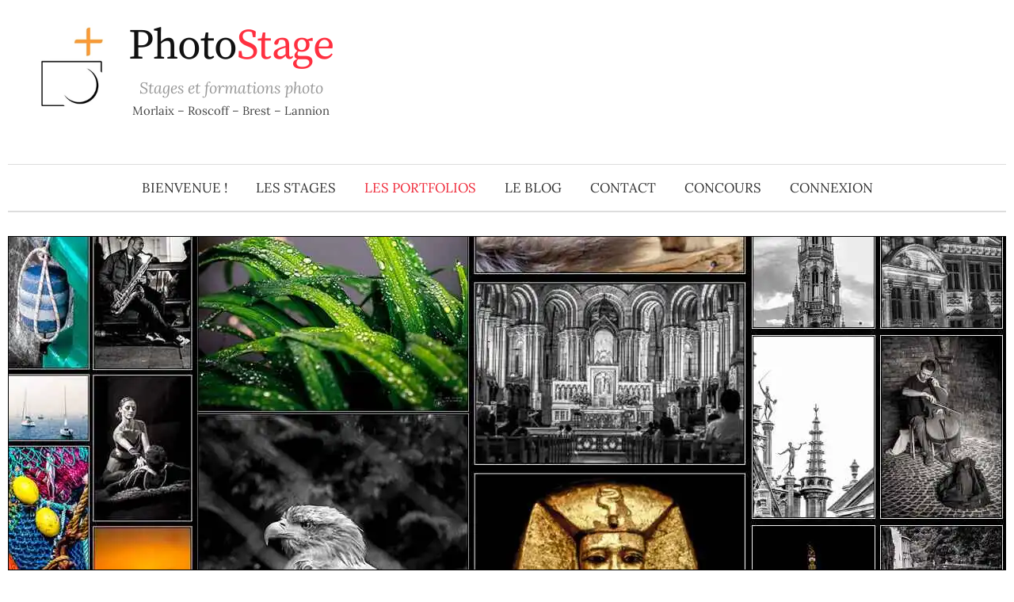

--- FILE ---
content_type: text/html; charset=UTF-8
request_url: https://photo-stage.fr/portfolios/
body_size: 3374
content:
<!DOCTYPE html>
<html lang="fr-FR" prefix="og: http://ogp.me/ns#">
<head>
<meta charset="UTF-8">
<meta name="viewport" content="width=device-width, initial-scale=1">

 <link rel="preload" href="https://photo-stage.fr/assets/fonts/LoraRegular.woff2" as="font" type="font/woff2" crossorigin />
 <link rel="preload" href="https://photo-stage.fr/assets/fonts/LoraItalic.woff2" as="font" type="font/woff2" crossorigin/>
 <link rel="preload" href="https://photo-stage.fr/assets/fonts/SourceSerifProRegular.woff2" as="font" type="font/woff2" crossorigin/>
 <link rel="preload" href="https://photo-stage.fr/assets/fonts/SourceSerifProItalic.woff2" as="font" type="font/woff2" crossorigin/>
<title>Les photos &#8211; Photo Stage à Morlaix, Brest, Roscoff et Lannion</title>
<link rel='dns-prefetch' href='//ajax.googleapis.com' />
<link rel='dns-prefetch' href='//s.w.org' />
<link rel='stylesheet' id='lgr-style-css'  href='https://photo-stage.fr/assets/style.css' type='text/css' media='all' />
<link rel="canonical" href="https://photo-stage.fr/portfolios/" />
<meta name="description" content="Stages, formations et cours photo pour tous à Morlaix, Brest, Roscoff et Lannion. Page des portfolios des stagiaires. Tous les thèmes photo, toutes les images" />
<meta name="keywords" content="stage photo, cours photo à Roscoff, Lannion, morlaix, brest, cours de photographie à Morlaix, cours de photo dans le finistère, stages photo en Bretagne, stage photo, formation photo, cours de photographie, stage pratique de photographie, photo de studio, macrophotographie, photos de nuit, photos de vacances, stage photo pour ados, stage photo d'architecture, stage portrait, formation street photography" />
<meta name="robots" content="index,follow,all" />
<meta property="og:title" content="Photos des stages &#8211; Stages photo à Morlaix, Roscoff, Brest et Lannion" />
<meta property="og:url" content="https://photo-stage.fr/portfolios/" />
<meta property="og:type" content="website" />
<meta property="og:image" content="https://photo-stage.fr/images/logo/photo-stage-logo-complet.jpg" />
<meta property="og:description" content="Stages, formations et cours photo pour tous à Morlaix, Roscoff, Brest et Lannion. Tous les portfolios des stagiaires sont ici" />
<meta name="geo.placename" content="Morlaix, Roscoff, Carantec, Brest, Lannion, Lorient, Carnac, Auray, Guingamp, Vannes, Landivisiau, Plougasnou, Plestin-les-Grèves, Lanester, Belz" />

<script type="application/ld+json">
{
	"@context" : "http://schema.org",
    "@type" : "LocalBusiness",
    "name" : "Photo Stage",
    "telephone" : "06 50 88 48 18",
    "email" : "contact@photo-stage.fr",
    "address" : {
    	"@type" : "PostalAddress",
        "streetAddress" : "24 rue Ange de Guernisac",
        "addressLocality" : "Morlaix"
    },
    "url":"https://photo-stage.fr/portfolios/",
    "description" : "Stages et cours photo pour tous à Morlaix, Roscoff, Brest, Lannion. Tous les portfolios des stagiaires sont ici",
    "image":"https://photo-stage.fr/images/logo/photo-stage-logo-complet.jpg"
	"logo": "https://photo-stage.fr/images/logo/logo2.jpg",
	"sameAs" : [ "https://www.facebook.com/PhotoStageFrance" ]
}
</script>

</head>

<body class="page">
<div id="page" class="lgr-little">
	<a class="skip-link screen-reader-text" href="#content">Passer au contenu</a>

	<header id="masthead" class="site-header">

		<div class="site-branding">
			<div class="site-logo">
				<a href="https://photo-stage.fr" rel="home"><img alt="logo" src="https://photo-stage.fr/images/logo/logo2.webp" /></a>
			</div>
			<div class="lgr-titres">
				<h1 class="site-title"><a href="https://photo-stage.fr" rel="home">Photo<span>Stage</span></a></h1>
				<h2 class="site-description">Stages et formations photo<br/><span class="villes">Morlaix<span class="break">&nbsp;–&nbsp;</span><br/>Roscoff – Brest – Lannion</span></h2>
			</div>
		</div><!-- .site-branding -->

		<nav id="site-navigation" class="main-navigation">
			<button class="menu-toggle"><span class="menu-text">Menu</span></button>
			<div class="menu-primary-container"><ul id="menu-primary" class="menu"><li id="menu-item-230" class="menu-item menu-item-type-post_type menu-item-object-page menu-item-home menu-item-230"><a href="https://photo-stage.fr/">Bienvenue !</a></li>
<li id="menu-item-229" class="menu-item menu-item-type-post_type menu-item-object-page menu-item-229"><a href="https://photo-stage.fr/stages/">Les Stages</a></li>
<li id="menu-item-392" class="menu-item menu-item-type-post_type menu-item-object-page current-menu-item page_item page-item-385 current_page_item menu-item-392"><a href="https://photo-stage.fr/portfolios/">Les Portfolios</a></li>
<li id="menu-item-422" class="menu-item menu-item-type-post_type menu-item-object-page menu-item-422"><a href="https://photo-stage.fr/blog/">le Blog</a></li>
<li id="menu-item-231" class="menu-item menu-item-type-post_type menu-item-object-page menu-item-231"><a href="https://photo-stage.fr/contact/">Contact</a></li>
<li id="menu-item-569" class="menu-item menu-item-type-post_type menu-item-object-page menu-item-569"><a href="https://photo-stage.fr/concours/">Concours</a></li>
<li id="lgr-connexion-item" class="menu-item menu-item-type-post_type menu-item-object-page"><a href="https://photo-stage.fr/connexion/?redirect_to=https%3A%2F%2Fphoto-stage.fr%2Fportfolios%2F">Connexion</a></li></ul></div>		</nav><!-- #site-navigation -->

		<div id="header-image" class="portfolios-img header-image">
			<picture>
								<source srcset="https://photo-stage.fr/images/general/simple-portfolio-de-stages-photo-w.webp" media="(min-width: 821px)" />
				<img style="border: 1px solid black" src="https://photo-stage.fr/images/general/simple-portfolio-de-stages-photo-m.webp" alt="page des portfolios des stagiaires en photographie" width="1260" height="420"/>
			</picture>
			<!-- © Photos by Loïc Grosman -->
		</div><!-- #header-image -->

	</header><!-- #masthead -->

	<div id="content" class="site-content portfolio">

	<div id="primary" class="lgr-single content-area">
		<main id="main" class="portfolios site-main">
		
			
<div class="container post-full">
	<article>
		<header class="entry-header">
						<h2 class="entry-title">Les Portfolios</h2>
		</header><!-- .entry-header -->
		<div class="entry-content">
			<div class="portfolios-content">
Voici quelques photos de nos stagiaires&#8230;<br />
Chacune a été faite après seulement quelques heures de pratique et d&rsquo;apprentissage. La plupart étaient de parfaits débutants.<br />
Les portfolios sont mis à jour fréquemment avec de nouvelles photos, n&rsquo;hésitez pas à les visiter de temps en temps.
</div>
		</div><!-- .entry-content -->
	</article><!-- #post-## -->
</div><!-- .post-full -->

		
		</main><!-- #main -->
	</div><!-- #primary -->

	<div class="lgr-stagespage container portfolios">
	<div class="col-md-12">
							<div class="lgr-bloc-loop">
				
				
<div class="lgr-list post-list post-grid-list">
	<article class="post hentry">
		<div class="post-list-content">
			<header class="entry-header">
			<h2 class="entry-title">
				<a href="https://photo-stage.fr/portfolio/noir-blanc/" rel="bookmark">
					Noir &#038; Blanc					
<div class="portfolio-presentation">
<img width="80" height="53" loading="lazy" src="https://photo-stage.fr/images/portfolio/little//photo-noir-et-blanc-007.webp" alt="portfolio"/><img width="80" height="120" loading="lazy" src="https://photo-stage.fr/images/portfolio/little//photo-noir-et-blanc-001.webp" alt="portfolio"/><img width="80" height="120" loading="lazy" src="https://photo-stage.fr/images/portfolio/little//photo-noir-et-blanc-009.webp" alt="portfolio"/><img width="80" height="120" loading="lazy" src="https://photo-stage.fr/images/portfolio/little//photo-noir-et-blanc-004.webp" alt="portfolio"/></div>
				</a>
			</h2>
			</header><!-- .entry-header -->
			<div class="entry-summary">
				<div class="excerpt-details">
				<p>Ces photos transmettent un message différent, plus artistique. L'ambiance et les contrastes participent seuls à une photo réussie.</p>				</div>
			</div><!-- .entry-summary -->
			<span class="vcard author" style="display: none;"><span class="fn">Photo<span style="color: #FF3040">Stage</span></span></span>
			<span class="date updated published" style="display: none;">modifié le 22 janvier 2026</span>
		</div><!-- .post-list-content -->
	</article><!-- #post-## -->
</div><!-- .post-list -->

				
				
<div class="lgr-list post-list post-grid-list">
	<article class="post hentry">
		<div class="post-list-content">
			<header class="entry-header">
			<h2 class="entry-title">
				<a href="https://photo-stage.fr/portfolio/portraits-de-rue/" rel="bookmark">
					Portraits de rue					
<div class="portfolio-presentation">
<img width="80" height="120" loading="lazy" src="https://photo-stage.fr/images/portfolio/little//stage-street-photo-paris-005.webp" alt="portfolio"/><img width="80" height="120" loading="lazy" src="https://photo-stage.fr/images/portfolio/little//stage-street-photo-paris-004.webp" alt="portfolio"/><img width="80" height="120" loading="lazy" src="https://photo-stage.fr/images/portfolio/little//stage-street-photo-paris-007.webp" alt="portfolio"/><img width="80" height="120" loading="lazy" src="https://photo-stage.fr/images/portfolio/little//stage-portrait-vif-001.webp" alt="portfolio"/></div>
				</a>
			</h2>
			</header><!-- .entry-header -->
			<div class="entry-summary">
				<div class="excerpt-details">
				<p>Quelques portraits vif, à Paris et alentour. Ici, on apprend comment photographier les gens de près en restant invisible !</p>				</div>
			</div><!-- .entry-summary -->
			<span class="vcard author" style="display: none;"><span class="fn">Photo<span style="color: #FF3040">Stage</span></span></span>
			<span class="date updated published" style="display: none;">modifié le 22 janvier 2026</span>
		</div><!-- .post-list-content -->
	</article><!-- #post-## -->
</div><!-- .post-list -->

				
				
<div class="lgr-list post-list post-grid-list">
	<article class="post hentry">
		<div class="post-list-content">
			<header class="entry-header">
			<h2 class="entry-title">
				<a href="https://photo-stage.fr/portfolio/street-photo/" rel="bookmark">
					Street Photo					
<div class="portfolio-presentation">
<img width="80" height="53" loading="lazy" src="https://photo-stage.fr/images/portfolio/little//stage-street-photo-paris-001.webp" alt="portfolio"/><img width="80" height="120" loading="lazy" src="https://photo-stage.fr/images/portfolio/little//stage-street-photo-paris-002.webp" alt="portfolio"/><img width="80" height="120" loading="lazy" src="https://photo-stage.fr/images/portfolio/little//stage-street-photo-paris-003.webp" alt="portfolio"/><img width="80" height="53" loading="lazy" src="https://photo-stage.fr/images/portfolio/little//stage-street-photo-paris-006.webp" alt="portfolio"/></div>
				</a>
			</h2>
			</header><!-- .entry-header -->
			<div class="entry-summary">
				<div class="excerpt-details">
				<p>Des photos de rue faites à Paris et alentour par des stagiaires débutants dans le cadre du stage Réussir ses photos</p>				</div>
			</div><!-- .entry-summary -->
			<span class="vcard author" style="display: none;"><span class="fn">Photo<span style="color: #FF3040">Stage</span></span></span>
			<span class="date updated published" style="display: none;">modifié le 22 janvier 2026</span>
		</div><!-- .post-list-content -->
	</article><!-- #post-## -->
</div><!-- .post-list -->

				
				
<div class="lgr-list post-list post-grid-list">
	<article class="post hentry">
		<div class="post-list-content">
			<header class="entry-header">
			<h2 class="entry-title">
				<a href="https://photo-stage.fr/portfolio/nature/" rel="bookmark">
					Nature					
<div class="portfolio-presentation">
<img width="80" height="120" loading="lazy" src="https://photo-stage.fr/images/portfolio/little//photo-nature-saint-germain-en-laye-001.webp" alt="portfolio"/><img width="80" height="120" loading="lazy" src="https://photo-stage.fr/images/portfolio/little//photo-nature-saint-germain-en-laye-002.webp" alt="portfolio"/><img width="80" height="80" loading="lazy" src="https://photo-stage.fr/images/portfolio/little//photo-nature-saint-germain-en-laye-004.webp" alt="portfolio"/><img width="80" height="120" loading="lazy" src="https://photo-stage.fr/images/portfolio/little//photo-nature-saint-germain-en-laye-003.webp" alt="portfolio"/></div>
				</a>
			</h2>
			</header><!-- .entry-header -->
			<div class="entry-summary">
				<div class="excerpt-details">
				<p>Les photos de nature peuvent être originales, à condition de respecter les couleurs, le sujet, le cadrage.</p>				</div>
			</div><!-- .entry-summary -->
			<span class="vcard author" style="display: none;"><span class="fn">Photo<span style="color: #FF3040">Stage</span></span></span>
			<span class="date updated published" style="display: none;">modifié le 22 janvier 2026</span>
		</div><!-- .post-list-content -->
	</article><!-- #post-## -->
</div><!-- .post-list -->

								</div>
							</div>
	</div>

	</div><!-- #content -->

	<footer id="colophon" class="site-footer">

		
		<div class="site-bottom">
			
<div class="site-info">
	<div>
		<div class="site-copyright">
			&copy; 2026 <a href="https://photo-stage.fr/" rel="home"><span itemprop="name">Photo Stage</span></a>
		</div><!-- .site-copyright -->
		<div class="site-credit grey">
			<span itemprop="address">Morlaix</span> – Roscoff – Brest – Lannion
		</div><!-- .site-credit -->
		<div class="site-copyright">
			<div><span itemprop="telephone">+33 6 86 99 46 84</span></div>
			<a href="mailto:contact@photo-stage.fr">contact@photo-stage.fr</a>
		</div><!-- .site-copyright -->
	</div>
	<div>
		<div class="site-credit">
			<span itemscope itemtype="http://schema.org/Organization">
				<link itemprop="url" href="https://photo-stage.fr">
				<a itemprop="sameAs" href="https://www.facebook.com/PhotoStageFrance/" target="_blank">
					<img width="32" height="32" alt="formation cours et stages photo à morlaix, brest, lannion - facebook" loading="lazy" src="https://photo-stage.fr/images/general/cours-photo-formation-stage-morlaix-facebook.png" />
				</a>
			</span>
		</div><!-- .site-credit -->
		<div class="site-credit">
			<a href="https://photo-stage.fr/mentions-legales/">Mentions Légales</a>
		</div><!-- .site-credit -->
		<div class="site-credit small">
			SIRET : 480 962 349 00027
		</div><!-- .site-credit -->
		<div class="site-credit">
			Site propulsé par <br/>&copy; <a href="https://humanescence.fr">Humanescence</a>
		</div><!-- .site-credit -->
	</div>
</div><!-- .site-info -->
		</div><!-- .site-bottom -->

	</footer><!-- #colophon -->
</div><!-- #page -->

<script type='text/javascript' src='https://ajax.googleapis.com/ajax/libs/jquery/1.8/jquery.min.js' nonce="6209a5030909c0cff5fdb40da1a457c798db0eefda5c83dbdb8221c977ba5fd0" defer onload=''></script>
<script type='text/javascript'>
/* <![CDATA[ */
var ajaxurl = "https:\/\/photo-stage.fr\/wp-admin\/admin-ajax.php";
/* ]]> */
</script>
<script type='text/javascript' src='https://photo-stage.fr/wp-content/themes/photostage/scripts/functions.js' nonce="6209a5030909c0cff5fdb40da1a457c798db0eefda5c83dbdb8221c977ba5fd0" defer onload=''></script>
<script type='text/javascript' src='https://photo-stage.fr/wp-includes/js/wp-embed.min.js?ver=4.9.26' nonce="6209a5030909c0cff5fdb40da1a457c798db0eefda5c83dbdb8221c977ba5fd0" defer onload=''></script>

<script type="text/javascript">
	function doconload() {
		imgdefer = document.querySelectorAll('img');
		imgdefer.forEach(i => { i.addEventListener('load', function() { i.style.background = 'none' }) })
	}
	window.addEventListener('DOMContentLoaded', doconload, false);
</script>
<noscript>Pour un meilleur affichage, activez JavaScript !</noscript>

</body>
</html>


--- FILE ---
content_type: text/css
request_url: https://photo-stage.fr/assets/style.css
body_size: 17106
content:
@font-face {
  font-family: "Lora";
  font-weight: 100 700;
  font-style: normal;
  src:
    local("Georgia Rdegular"),
    url("./fonts/LoraRegular.woff2") format("woff2");
}
@font-face {
  font-family: "Source Serif Pro";
  font-weight: 100 700;
  font-style: normal;
  src:
    local("Arial Rdegular"),
    url("./fonts/SourceSerifProRegular.woff2") format("woff2");
}
@font-face {
  font-family: "Lora";
  font-weight: 100 700;
  font-style: italic;
  src:
    local("Georgia Itdalic"),
    url("./fonts/LoraItalic.woff2") format("woff2");
}
@font-face {
  font-family: "Source Serif Pro";
  font-weight: 100 700;
  font-style: italic;
  src:
    local("Georgia Itdalic"),
    url("./fonts/SourceSerifProItalic.woff2") format("woff2");
}
html{font-size:90%; --clr-bleu: #6699DD; --clr-bleu-fonce: #4477B0; --clr-gris: #323232;}
@media screen and (min-width: 783px) {
html{font-size:100%}
}
body{background-color: #FFFFFF; color:#323232;font-family:"Lora",serif;font-weight: 400;font-size:18px;line-height:1.6em;word-wrap:break-word;-webkit-hyphens:auto;-ms-hyphens:auto;hyphens:auto}
::selection{background-color:#fffad3;color:#323232}
::-moz-selection{background-color:#fffad3;color:#323232}
h1,h2,h3,h4,h5,h6,.site-title{clear:both;color:#111;font-family:"Source Serif Pro",serif;font-weight:400;letter-spacing:-.01em}
h1{font-size:2.5rem;margin-bottom:1em;margin-top:2em}
h2{font-size:1.75rem;margin-bottom:1em;margin-top:2em}
h3{font-size:1.5rem;margin-bottom:1em;margin-top:1.5em}
h4{font-size:1.25rem;margin-bottom:1em;margin-top:1.5em}
h5{font-size:1.125rem;margin-bottom:.5em;margin-top:1em}
h6{font-size:1.063rem;margin-bottom:.5em;margin-top:1em}
a{color:inherit;text-decoration:none;transition:background-color .2s ease-in-out,border-color .2s ease-in-out,color .2s ease-in-out,opacity .2s ease-in-out; display: inline-block}
.entry-content a,.entry-summary a,.page-content a,.author-profile-description a,.comment-content a,.main-navigation .current_page_item > a,.main-navigation .current-menu-item > a{color:#a62425;text-decoration:underline}
.main-navigation a:hover,.entry-content a:hover,.entry-summary a:hover,.page-content a:hover,.author-profile-description a:hover,.comment-content a:hover{color:#b85051}
.main-navigation .current_page_item > a,.main-navigation .current-menu-item > a,.entry-content cite a,.comment-content cite a{text-decoration:none}
* { transition: color .2s;padding: 0;margin: 0; -ms-overflow-style: none;  /* IE and Edge */ scrollbar-width: none;  /* Firefox */ }
*::-webkit-scrollbar { display: none; }
@media (min-width: 640px) {* { scrollbar-width: none; }}
*[goog] { color: #000000 !important; }
p{margin:0 0 1.6em}
b,strong{font-weight:700}
dfn,q,cite,em,i{font-style:italic}
q{quotes:"" ""}
cite{border-bottom:dotted 1px #999}
code,kbd,tt,var{color:#555;border-bottom:solid 1px #ccc;font-family:monospace;font-size:87.5%}
abbr,acronym{border-bottom:1px dotted #999;cursor:help}
mark,ins{background-color:#fffad3;color:#323232;text-decoration:none}
ins.adsbygoogle{background-color:transparent}
ul,ol{margin:0 0 1.6em 2em;padding:0}
li > ul,li > ol{margin-bottom:0;margin-left:1.6em}
dl{margin:0}
dt{font-weight:600;margin-bottom:.4em}
dd{margin:0 0 1.6em 1.6em}
table{border-collapse:collapse;border-spacing:0;border-top:solid 1px #e6e6e6;font-size:93.8%;margin:0 0 1.6em;width:100%}
caption{margin-bottom:.6em}
table th,table td{border-bottom:solid 1px #e6e6e6;padding:.8em 1.2em .8em 0}
th{font-weight:600;text-align:left}
blockquote{color:#666;font-style:italic;margin:0 0 2em;padding:12px 0 0 44px;position:relative}
blockquote:before{color:#ccc;content:"\201C";font-family:"Source Serif Pro",serif;font-size:84px;left:-5px;line-height:1;position:absolute;top:-5px}
address{margin:0 0 1.6em}
pre{background-color:#eee;color:#555;font-family:monospace;font-size:87.5%;line-height:1.4;margin:0 0 1.7em;max-width:100%;padding:1.4em;overflow:auto;word-wrap:normal}
hr{background-color:#eee;border:0;height:1px;margin:0 0 1.6em}
img{vertical-align:middle}
figure{margin:0}
embed,iframe,object{max-width:100%}
button,input,input[type="search"],select,textarea{-moz-box-sizing:border-box;-webkit-box-sizing:border-box;box-sizing:border-box;max-width:100%}
button,input[type="button"],input[type="reset"],input[type="submit"]{background-color:#323232;border:none;border-radius:5px;color:#fff;cursor:pointer;font-size:87.5%;letter-spacing:.05em;line-height:1;padding:1.2em 1.7em;text-transform:uppercase;transition:.3s ease-in-out}
button:hover,button:focus,input[type="button"]:hover,input[type="button"]:focus,input[type="reset"]:hover,input[type="reset"]:focus,input[type="submit"]:hover,input[type="submit"]:focus{background-color:#555}
input[type="text"],input[type="email"],input[type="url"],input[type="password"],input[type="search"],textarea{border:solid 1px #e6e6e6;color:#666;margin-top:.4em;padding:.8em}
input[type="text"]:focus,input[type="email"]:focus,input[type="url"]:focus,input[type="password"]:focus,input[type="search"]:focus,textarea:focus{color:#323232}
select{padding:.4em}
textarea{max-width:700px;width:100%}

@media screen and (min-width: 1180px) {
.no-sidebar .alignleft{margin-left:-100px}
.no-sidebar .alignright{margin-right:-100px}
}
.wp-caption{color:#777;font-size:93.8%;font-style:italic;margin-bottom:1.6em;max-width:100%}
.wp-caption img[class*="wp-image-"]{display:block;margin:.4em auto 0}
.wp-caption-text{text-align:center}
.wp-caption .wp-caption-text{margin:.8em 0}
.page-content img.wp-smiley,.entry-content img.wp-smiley,.comment-content img.wp-smiley{border:none;margin-bottom:0;margin-top:0;padding:0}
.screen-reader-text{clip:rect(1px,1px,1px,1px);height:1px;overflow:hidden;position:absolute!important;width:1px}
.screen-reader-text:focus{background-color:#f8f8f8;background-color:rgba(255,255,255,0.9);box-shadow:0 0 2px 2px rgba(0,0,0,0.2);clip:auto!important;color:#06c;display:block;font-size:14px;font-weight:600;height:auto;left:5px;line-height:normal;padding:15px 23px 14px;text-decoration:none;top:5px;width:auto;z-index:100000}
.clear:before,.clear:after,.site-header:before,.site-header:after,.site-content:before,.site-content:after,.entry-content:before,.entry-content:after,.post-list .hentry:before,.post-list .hentry:after,.author-profile:before,.author-profile:after,.comment-content:before,.comment-content:after,.comment-navigation:before,.comment-navigation:after,.comment-form-author:before,.comment-form-author:after,.comment-form-email:before,.comment-form-email:after,.comment-form-url:before,.comment-form-url:after,.paging-navigation:before,.paging-navigation:after,.post-navigation:before,.post-navigation:after,.widget:before,.widget:after,.widget_graphy_recent_posts li:before,.widget_graphy_recent_posts li:after,ul.instagram-pics:before,ul.instagram-pics:after,.site-footer:before,.site-footer:after,.footer-widget:before,.footer-widget:after,.site-bottom:before,.site-bottom:after{content:"";display:table}
.clear:after,.site-header:after,.site-content:after,.entry-content:after,.post-list .hentry:after,.author-profile:after,.comment-content:after,.comment-navigation:after,.comment-form-author:after,.comment-form-email:after,.comment-form-url:after,.paging-navigation:after,.post-navigation:after,.widget:after,.widget_graphy_recent_posts li:after,ul.instagram-pics:after,.site-footer:after,.footer-widget:after,.site-bottom:after{clear:both}
body{background-color:#fff;margin-left:20px;margin-right:20px}
.site-branding,.main-navigation,.site-content,.footer-widget-area,.footer-widget-wrapper,.site-bottom{margin-left:auto;margin-right:auto}
.site-branding,.site-bottom{text-align:center}
.site-content,.footer-widget-wrapper{max-width:800px}
.lgr-little .site-content {width: 97%;}
.site-header{margin-bottom:45px}
.site-branding{padding-bottom:30px;padding-top:10px}
.site-description{padding-top:4px}
.header-image,.featured-post{margin-left:-20px;margin-right:-20px;margin-top:30px;text-align:center}
.header-navigation{margin-bottom:-12px;margin-top:20px}
.content-area,.sidebar-area{margin-bottom:80px}
.sidebar-area{border-top:solid 1px #eee;padding-top:60px}
.footer-widget{padding-top:60px}
@media screen and (min-width: 783px) {
body{margin-left:30px;margin-right:30px}
.site-header{margin-bottom:75px}
.site-branding{padding-bottom:40px;padding-top:20px}
.header-image{margin-left:auto;margin-right:auto}
.featured-post{margin-left:-30px;margin-right:-30px;margin-top:40px}
}
@media screen and (min-width: 980px) {
body{margin-left:40px;margin-right:40px}
.site-branding,.site-content,.footer-widget-wrapper{max-width:1120px}
.main-navigation,.header-image,.footer-widget-area,.site-bottom{max-width:1260px}
.site-branding{position:relative}
.header-social-link{position:absolute;right:0;top:44px;vertical-align:bottom}
.featured-post{margin-left:-40px;margin-right:-40px}
.content-area{border-right:solid 1px #ddd;float:left;padding-right:5.36%;width:62.5%}
.no-sidebar .content-area,.full-width .content-area{border-right:none;float:none;margin-left:auto;margin-right:auto;padding-right:0;width:700px}
.full-width .content-area{width:auto}
.sidebar-area{border-top:none;float:right;padding-top:0;width:26.78%}
.footer-widget{display:table;padding-top:0;table-layout:fixed;max-width:none;width:100%}
.footer-widget .widget-area{display:table-cell;padding:75px 46px 0 45px;vertical-align:top}
.footer-widget .widget-area:first-child{padding-left:0}
.footer-widget .widget-area:last-child{padding-right:0}
.footer-4 .footer-widget .widget-area{width:25%}
.footer-3 .footer-widget .widget-area{width:33.3%}
.footer-2 .footer-widget .widget-area{width:50%}
.footer-1 .footer-widget .widget-area{width:100%}
}
.site-logo{margin-bottom:0;margin-top:0;vertical-align:middle}
.site-logo a:hover{opacity:.8}
.site-title{font-size:48px;line-height:1.2;min-height:65px;margin-bottom:0;margin-top:0;vertical-align:middle}
.site-title a,.site-title a:hover{color:#111}
.site-title a:hover{opacity:.8}
.site-description{color:#777;font-style:italic;line-height:1.4;min-height:62px;}
@media screen and (min-width: 783px) {
.site-title{font-size:54px}
}
.main-navigation,.main-navigation a,.menu-toggle{line-height:58px}
.main-navigation{border-bottom:solid 2px #ddd;border-top:solid 1px #ddd;font-size:93.8%;position:relative}
.menu-toggle{background-color:transparent;color:#323232;font-size:100%;letter-spacing:normal;outline:none;text-align:center;padding:0;width:100%}
/*.blog .menu-toggle{color:#FFF}*/
.menu-toggle:hover,.menu-toggle:focus{background-color:transparent}
.menu-text{background-color:#fff}
.main-navigation{color:#323232; background-color: #FFF}
/*.blog .main-navigation{color: #FFF;background-color:#323232}*/
.main-navigation ul li{color:#323232; background-color: #FFF}
/*.blog .main-navigation ul li{color: #FFF;background-color:#323232}*/
.main-navigation .menu-text{font-variant: all-small-caps;font-size: 170%;line-height: 1em;background-color: transparent}
.menu-text:before{content:"\f419";display:inline-block;font:normal 14px/1 Genericons;-webkit-font-smoothing:antialiased;margin-right:10px;position:relative;top:-1px;vertical-align:middle}
.main-navigation.toggled .menu-text:before{content:"\f406"}
.main-navigation ul{display:none;list-style:none;margin:0}
.main-navigation.toggled ul{display:block}
.main-navigation a{border-top:solid 1px #eee;display:block}
.main-navigation .current_page_ancestor > a{color:#111}
.main-navigation ul ul a{padding-left:30px}
.main-navigation ul ul ul a{padding-left:45px}
.main-navigation ul ul ul ul a{padding-left:60px}
.main-navigation .search-form{background:#fff;padding-left:12px;position:absolute;right:0;top:0}
.main-navigation .search-field{background:url(images/search-icon.png) 5px center no-repeat;background-size:24px 24px;border:none;cursor:pointer;height:40px;margin-top:4px;padding:0 0 0 34px;position:relative;width:1px}
.main-navigation .search-field:focus{background-color:#fff;border:solid 1px #eee;cursor:text;max-width:100%;outline:0;width:240px}
@media (-webkit-min-device-pixel-ratio: 2),(min-resolution: 192dpi) {
.main-navigation .search-field{background-image:url(images/search-icon@2x.png)}
}
.main-navigation .search-submit{display:none}
@media screen and (min-width: 1024px) {
.menu-toggle{display:none}
.main-navigation ul{display:block}
.main-navigation a{border-top:none;padding-left:18px;padding-right:18px}
.main-navigation ul ul a,.main-navigation ul ul ul a,.main-navigation ul ul ul ul a{padding-left:18px}
.main-navigation li{position:relative}
.main-navigation div.menu > ul,.main-navigation ul.menu{letter-spacing:-.3em;padding-right:0px;text-align:center;text-transform:uppercase}
.main-navigation div.menu > ul > li,.main-navigation ul.menu > li{display:inline-block;letter-spacing:normal;white-space:nowrap;text-align:left}
.main-navigation div.menu > ul > li.page_item_has_children > a,.main-navigation ul.menu > li.page_item_has_children > a,.main-navigation div.menu > ul > li.menu-item-has-children > a,.main-navigation ul.menu > li.menu-item-has-children > a{padding-right:12px}
.main-navigation div.menu > ul > li.page_item_has_children > a:after,.main-navigation ul.menu > li.page_item_has_children > a:after,.main-navigation div.menu > ul > li.menu-item-has-children > a:after,.main-navigation ul.menu > li.menu-item-has-children > a:after{content:"\f431";display:inline-block;font:normal 16px/1 Genericons;-webkit-font-smoothing:antialiased;position:relative;right:-7px;top:1px}
.main-navigation ul ul{background-color:#fff;box-shadow:0 1px 3px #ddd;left:-9999px;opacity:0;position:absolute;text-transform:none;top:100%;transition:opacity .2s ease-in-out;white-space:normal;width:200px;z-index:999}
.main-navigation ul ul ul{top:0}
.main-navigation ul li:hover > ul,.main-navigation ul li.focus > ul{left:0;opacity:1}
.main-navigation ul ul li:hover > ul,.main-navigation ul ul li.focus > ul{left:100%;opacity:1}
.main-navigation ul ul li a{border-top:1px solid #eee;font-size:93.8%;line-height:1.5;padding-bottom:14px;padding-top:14px}
.main-navigation ul ul li.page_item_has_children > a,.main-navigation ul ul li.menu-item-has-children > a{padding-right:24px}
.main-navigation ul ul li.page_item_has_children > a:after,.main-navigation ul ul li.menu-item-has-children > a:after{content:">";position:absolute;right:8px;top:14px}
.main-navigation .search-field{transition:width .4s ease,background .4s ease}
}
.header-social-link{font-size:87.5%;margin-top:15px}
.header-social-link ul{list-style:none;margin:0}
.header-social-link li{display:inline-block;padding-left:4px}
.header-social-link li:first-child{padding-left:0}
.menu a:before{color:#999;display:inline-block;font:normal 26px/1 Genericons;-webkit-font-smoothing:antialiased;margin-right:10px;position:relative;top:-1px;transition:color .2s ease-in-out;vertical-align:middle}
.menu a:hover:before{color:#666}
.widget .menu a:before{margin-left:10px;margin-right:12px}
.author-profile-link.menu a:before,.profilewidget-link.menu a:before{content:"\f107";font-size:24px;margin-left:0;margin-right:4px}
.header-social-link .menu a:before{content:"\f107";margin-right:0}
.menu a[href*="facebook.com"]:before{content:"\f204"}
.menu a[href*="plus.google.com"]:before{content:"\f218"}
.menu a[href*="linkedin.com"]:before{content:"\f207"}
.menu a[href*="youtube.com"]:before{content:"\f213"}
.menu a[href$="/feed/"]:before{content:"\f413"}
.hentry{margin-bottom:60px}
.post-full-summary .hentry{background:url(images/line.png) no-repeat left bottom;padding-bottom:25px}
.no-sidebar .post-full-summary .hentry{background-position:center bottom}
.single .hentry,.page .hentry{background:none;margin-bottom:60px;padding-bottom:0}
.cat-links{font-size:81.3%;margin-bottom:8px;text-transform:uppercase}
a.category{color:#6699DD;text-decoration:none}
a.category:hover{color: #88BBFF}
.category-sep{color:#ccc;font-size:81.3%;margin-left:5px;margin-right:5px;position:relative;top:-.2em}
.entry-header{margin-bottom:40px}
.no-sidebar .post-full-summary .entry-header,.page.no-sidebar .entry-header,.page.full-width .entry-header{text-align:center}
.entry-title{font-size:2.5rem;line-height:1.2;margin-bottom:0;margin-top:0}
.entry-title a:hover{color:#555}
.entry-meta{color:#999;font-size:87.5%;margin-top:12px}
.entry-meta a{border-bottom:solid 1px #ccc}
.entry-meta a:hover{color:#666}
.entry-meta-sep{color:#ccc;position:relative;top:-.1em}
.comments-link{white-space:nowrap}
.post-thumbnail{margin-top:40px;overflow:hidden}
.post-thumbnail img{width:100%;height: 100%;transition:.3s ease-in-out}
.post-thumbnail a:hover img{opacity:.8}
@media screen and (min-width: 980px) {
.no-sidebar .post-full-summary .post-thumbnail{margin-left:-50px;margin-right:-50px}
}
.intro{color:#888;font-size:125%}
.tags-links{color:#999;font-size:93.8%;padding-top:25px;text-align:center}
.tags-links:before{color:#ccc;display:inline-block;font:normal 24px/1 Genericons;-webkit-font-smoothing:antialiased;position:relative;top:-2px;vertical-align:middle;content:"\f302"}
.entry-summary{padding-bottom:1px}
a.continue-reading{text-transform:uppercase}
.post-grid-list .hentry{margin-bottom:75px}
.post-grid-list .post-thumbnail{margin-bottom:30px;margin-top:0}
.post-grid-list .entry-header{margin-bottom:20px}
.post-grid-list .cat-links{font-size:75%}
.post-grid-list .entry-title{font-size:1.75rem}
.post-grid-list .entry-meta{font-size:81.3%}
.post-grid-list .entry-summary{font-size:87.5%}
.post-grid-list .entry-summary p{margin-bottom:0}
@media screen and (min-width: 540px) {
.post-list .post-thumbnail{float:left;margin-bottom:0;margin-right:5%;overflow:hidden;width:35%}
.post-list .post-thumbnail img{width:150%;max-width:none}
.post-list-content{overflow:hidden}
}
.author-profile{border-top:solid 1px #eee;border-bottom:solid 1px #eee;margin-top:60px;padding:30px 0 35px}
.author-profile-avatar{display:inline-block;margin-bottom:10px;margin-right:20px}
.author-profile-avatar img{border-radius:50%}
.author-profile-meta{display:inline-block;margin-bottom:15px;margin-top:15px;vertical-align:middle}
.author-profile-name strong{font-weight:600}
.author-profile-link{margin-top:4px}
.author-profile-description{font-size:93.8%;margin-top:10px}
.featured{background-color:#111;border-radius:3px;color:#fff;display:inline-block;font-size:75%;margin-bottom:15px;padding:4px 10px 3px;text-transform:uppercase}
.page-header{margin-bottom:60px}
.page-title{font-size:1.5rem;margin-bottom:12px;margin-top:0}
.page-content{margin-bottom:60px}
.error-404{margin-bottom:150px;margin-top:60px;text-align:center}
.error-404 .page-title{font-size:2rem}
.error-404 a{display: inline-block;max-width: 90%; margin: 20px 20px;}
.error-404 a img{border: 1px dotted #323232;box-shadow:3px 6px 10px 0 rgba(0,0,0,0.1)}
@media screen and (max-width: 430px) {
.error-404{max-width: 90%; margin: 60px auto}
.error-404 a{max-width: 90%; margin: 15px auto;}
}
.post-full .format-aside .entry-title,.post-full .format-image .entry-title,.post-full .format-link .entry-title,.post-full .format-quote .entry-title,.post-full .format-status .entry-title{display:none}
.format-link .entry-content a{font-style:italic}
.format-quote .entry-content blockquote,blockquote.alignleft,blockquote.alignright,blockquote.aligncenter{font-size:150%;margin-bottom:1.1em}
blockquote.alignleft,blockquote.alignright{max-width:230px}
blockquote.alignleft p,blockquote.alignright p,blockquote.aligncenter p{margin-bottom:0}
.format-status .entry-content{font-size:112.5%}
.gallery{margin-bottom:30px}
.gallery-item{display:inline-block;line-height:1;text-align:center;vertical-align:top;width:100%}
.gallery .gallery-caption{display:none}
.gallery-columns-2 .gallery-item{max-width:50%}
.gallery-columns-3 .gallery-item{max-width:33.33%}
.gallery-columns-4 .gallery-item{max-width:25%}
.gallery-columns-5 .gallery-item{max-width:20%}
.gallery-columns-6 .gallery-item{max-width:16.66%}
.gallery-columns-7 .gallery-item{max-width:14.28%}
.gallery-columns-8 .gallery-item{max-width:12.5%}
.gallery-columns-9 .gallery-item{max-width:11.11%}
.pagination{color:#777;font-size:93.8%;margin-bottom:45px}
.no-sidebar .pagination{text-align:center}
.pagination a{text-decoration:none}
.pagination .page-numbers{display:none;padding:8px 18px;margin-right:6px}
.pagination .prev,.pagination .next{display:inline-block}
.pagination .dots{padding-left:10px;padding-right:10px}
.pagination a.page-numbers{border:solid 1px #ddd}
.pagination a.page-numbers:hover{border-color:#ccc;color:#323232}
.pagination .current{background-color:#eee;border:solid 1px #ccc;color:#323232;font-weight:700}
@media screen and (min-width: 640px) {
.pagination .page-numbers{display:inline-block}
}
.page-links{color:#777;clear:both;font-size:93.8%;margin-bottom:30px;margin-top:50px}
.page-links .page-numbers{background-color:#eee;border:solid 1px #ccc;color:#323232;font-weight:700;padding:8px 16px;margin-left:4px}
.page-links a{text-decoration:none}
.page-links a .page-numbers{background-color:transparent;border:solid 1px #ddd;color:#777;font-weight:400}
.page-links a .page-numbers:hover{border:solid 1px #ccc;color:#323232}
.post-nav-title{color:#999;font-size:81.3%;letter-spacing:.05em;text-transform:uppercase;margin-bottom:8px}
.post-navigation{line-height:1.4;margin-bottom:45px}
.post-navigation a:hover{color:#111}
.post-navigation .nav-previous{margin-bottom:30px}
@media screen and (min-width: 640px) {
.post-navigation .nav-previous{float:left;margin-bottom:0;width:48%}
.post-navigation .nav-next{float:right;text-align:right;width:48%}
}
.comment-navigation{text-transform:uppercase;margin-bottom:20px;padding-top:10px}
.comment-navigation .nav-previous{float:left;width:48%}
.comment-navigation .nav-next{float:right;text-align:right;width:48%}
.comment-navigation a{color:#777;text-decoration:underline}
.comment-navigation a:hover{color:#323232}
.comments-area{font-size:93.8%;margin-bottom:45px;margin-top:80px}
.comments-title,.comment-reply-title{font-size:1.5rem;margin-bottom:25px;margin-top:0}
.comment-reply-title{margin-top:50px}
.comment-respond:only-child .comment-reply-title,.comment-list .comment-reply-title{margin-top:0}
.comment-list{border-bottom:solid 1px #eee;list-style:none;margin:0 0 20px}
.comment-list .children{list-style:none;margin-left:25px}
.comment-list .comment-body{border-top:solid 1px #eee;padding-bottom:30px;padding-top:30px;position:relative}
.comment-author{font-size:106.7%;font-weight:600;margin-bottom:2px}
.comment-author a{border-bottom:dotted 1px #999;color:#323232}
.comment-author a:hover{color:#666}
.comment-author .avatar{border-radius:50%;height:60px;left:0;position:absolute;top:28px;width:60px}
.has-avatars .comment .comment-meta{margin-left:75px}
.bypostauthor > .comment-body .comment-author::after{background-color:#323232;border-radius:50%;color:#fff;content:"\f408";display:inline-block;font:normal 16px/1 Genericons;-webkit-font-smoothing:antialiased;margin-left:3px;padding:3px}
.comment-author .says{display:none}
.comment-metadata{font-size:93.3%;margin-bottom:25px}
.comment-metadata a,a.comment-edit-link{color:#999}
.comment-metadata a:hover,a.comment-edit-link:hover{color:#666}
.comment-edit-link{margin-left:15px}
.comment-body .reply a{color:#999;font-size:93.3%}
.comment-body .reply a:hover{color:#666}
.comment-body .reply a:before{color:#ccc;content:"\f412";display:inline-block;font:normal 14px/1 Genericons;-webkit-font-smoothing:antialiased;margin-right:3px;position:relative;text-decoration:inherit;top:-1px;vertical-align:middle}
.comment-awaiting-moderation{color:#666}
.pingback a{color:#666;text-decoration:underline}
.pingback a:hover{color:#999}
.comment-respond a{color:#666;text-decoration:underline}
.comment-respond a:hover{color:#323232}
.comment-form-comment,.comment-form-author,.comment-form-email,.comment-form-url{margin-bottom:15px}
.comment-form-comment label{display:none}
.comment-form-author label,.comment-form-email label,.comment-form-url label{font-size:87.5%;text-transform:uppercase}
.comment-form-author input,.comment-form-email input,.comment-form-url input{margin-top:2px;width:100%}
.form-submit{margin-top:30px;text-align:center}
@media screen and (min-width: 540px) {
.comment-form-author label,.comment-form-email label,.comment-form-url label{float:left;line-height:1;margin-top:1.2em;width:20%}
.comment-form-author input,.comment-form-email input,.comment-form-url input{float:right;margin-top:0;width:80%}
}
.widget{color:#555;font-size:87.5%;line-height:1.5;margin-bottom:60px}
.widget-title{font-size:1.063rem;letter-spacing:.075em;margin-bottom:16px;margin-top:0;text-transform:uppercase}
.widget a{text-decoration:underline}
.widget li a{text-decoration:none}
.widget a:hover{color:#111}
.widget ul{list-style:none;margin-bottom:0;margin-left:0}
.widget li{border-top:solid 1px #eee;line-height:1.4;padding-bottom:14px;padding-top:14px}
.widget > ul > li:first-child,.widget > div > ul > li:first-child{border-top:none;padding-top:8px}
.widget ul ul{margin-left:14px;margin-top:14px}
.widget ul ul li:last-child{padding-bottom:0}
.widget_recent_entries .post-date{color:#999;display:block;font-size:86.7%;margin-top:4px;text-transform:uppercase}
.widget_recent_comments li a{text-decoration:underline}
.widget_search input[type="search"]{margin-top:0;max-width:300px;width:100%}
.widget_search .search-submit{display:none}
.tagcloud{line-height:2.1}
.tagcloud a{background-color:#eee;border-radius:3px;color:#666;display:inline-block;font-size:93.8%!important;margin-bottom:3px;padding:0 10px;text-decoration:none;white-space:nowrap}
.tagcloud a:hover{background-color:#e2e2e2;color:#323232}
.widget_calendar table{font-size:93.3%;line-height:35px;margin-bottom:0;max-width:300px}
.widget_calendar caption{text-transform:uppercase}
.widget_calendar td,.widget_calendar th{padding:0;text-align:center}
.widget_calendar thead th{border-bottom:solid 1px #e6e6e6;padding:2px 0}
.widget_calendar tbody td{border-bottom:solid 1px #e6e6e6}
.widget_calendar tbody td a{background-color:#e6e6e6;display:block;text-decoration:underline}
.widget_calendar tbody td a:hover{color:#555;background-color:#f0f0f0}
.widget_calendar tfoot td{border-bottom:none;padding-top:10px}
.widget_calendar tfoot td a{text-decoration:underline;text-transform:uppercase}
.widget_calendar tfoot td#prev{text-align:left}
.widget_calendar tfoot td#next{text-align:right}
.widget_rss li{line-height:1.5;margin-bottom:6px}
.widget_rss li .rsswidget{display:block;margin-top:6px}
.widget_rss .rss-date,.widget_rss .rssSummary,.widget_rss cite{color:#999;font-size:86.7%}
.widget_rss .rss-date{display:block;margin-bottom:4px;margin-top:4px;text-transform:uppercase}
.widget_rss .rssSummary{margin-bottom:4px}
.widget_graphy_recent_posts img{float:left;margin-right:12px;width:80px;height:60px}
.recent-posts-text{overflow:hidden}
.recent-posts-text .post-date{color:#999;display:block;font-size:86.7%;margin-top:4px}
.profilewidget-profile,.profilewidget-meta{margin-bottom:16px;text-align:center}
.profilewidget-profile img{border-radius:50%;max-width:200px}
.profilewidget-name{font-size:118.8%}
.profilewidget-name strong{font-weight:600}
.profilewidget-link{margin-top:8px}
.profilewidget-link.menu a{text-decoration:none}
.footer-widget-area{border-top:solid 1px #ddd}
.site-bottom{border-top:solid 1px #ddd;color:#999;margin-bottom:0;margin-top:30px;padding-top:28px}
.site-bottom a{color:#666}
.site-bottom a:hover,.site-bottom .current-menu-item > a{color:#111}
.site-copyright,.site-credit{font-size:87.5%;margin-bottom:6px;padding-top:3px}
.site-credit{font-size:81.3%}
.site-credit-sep{color:#ccc;position:relative;top:-.15em}
.infinite-scroll .pagination{display:none}
.infinite-loader{margin-bottom:60px;margin-left:auto;margin-right:auto;padding:21px 0;width:25px}
#infinite-handle{margin-bottom:60px;text-align:center}
#infinite-handle span{background-color:#eee!important;color:#666!important;display:block;font-size:93.8%!important;padding:20px 0!important;transition:.3s ease-in-out}
#infinite-handle span:hover{background-color:#e2e2e2!important;color:#323232!important}
.widget_top-posts ul{counter-reset:number}
.widget_top-posts li{padding-left:35px;position:relative}
.widget_top-posts > ul > li:first-child{padding-top:14px}
.widget_top-posts li:before{background-color:#111;border-radius:3px;color:#fff;content:counter(number)!important;counter-increment:number;font-weight:600;height:23px;left:0;line-height:23px;position:absolute;text-align:center;top:13px;width:23px}
.widgets-list-layout li{margin-bottom:0!important}
.widgets-list-layout .widgets-list-layout-blavatar{margin-right:12px;width:40px!important}
.widgets-list-layout-links{float:none!important;overflow:hidden;width:auto!important}
#subscribe-email input{margin-top:0;max-width:300px;padding:.6em!important;width:100%!important}
.jetpack-display-remote-posts h4,.jetpack-display-remote-posts p{font-size:100%!important}
.jetpack-display-remote-posts h4{margin-top:25px!important}
.widget_jetpack_display_posts_widget img{margin:12px 0}
.widget-grofile{text-align:center}
.widget-grofile p,.widget-grofile h4,.widget-grofile ul{text-align:left}
.widget-grofile h4{font-size:100%;font-weight:600}
.grofile-meta h4{font-size:118.8%;text-align:center}
.grofile-thumbnail{border-radius:50%;max-width:200px!important}
ul.grofile-urls{margin-bottom:1.6em;margin-top:0}
.sharedaddy{margin-bottom:15px;margin-top:45px}
#jp-relatedposts{margin-bottom:20px!important;margin-top:0!important;padding-top:30px!important}
#jp-relatedposts .jp-relatedposts-title{font-size:1.25rem;letter-spacing:.1em;margin-bottom:25px;margin-top:0;text-align:center;text-transform:uppercase}
#jp-relatedposts .jp-relatedposts-items .jp-relatedposts-post{margin-bottom:30px!important;transition:opacity .2s ease-in-out}
#jp-relatedposts .jp-relatedposts-items-visual .jp-relatedposts-post img.jp-relatedposts-post-img{margin-bottom:16px}
#jp-relatedposts .jp-relatedposts-items-visual h4.jp-relatedposts-post-title{font-size:1.063rem!important;line-height:1.4!important;margin-bottom:6px!important}
#jp-relatedposts .jp-relatedposts-items .jp-relatedposts-post:hover .jp-relatedposts-post-title a,#jp-relatedposts .jp-relatedposts-items .jp-relatedposts-post .jp-relatedposts-post-title a:hover{color:#111;text-decoration:none!important}
#jp-relatedposts .jp-relatedposts-items .jp-relatedposts-post .jp-relatedposts-post-date{display:block!important}
#jp-relatedposts .jp-relatedposts-items .jp-relatedposts-post .jp-relatedposts-post-context{display:none}
@media only screen and (max-width: 640px) {
#jp-relatedposts .jp-relatedposts-items-visual{margin-right:-20px!important}
}
@media only screen and (max-width: 400px) {
#jp-relatedposts .jp-relatedposts-items .jp-relatedposts-post{width:100%!important;clear:both!important}
}
.comment-form{margin-bottom:30px}
.comment-subscription-form{margin-bottom:.6em}
#wpstats{display:none}
.wpcf7-list-item-label{font-size:93.8%}
.wpcf7-file{border:solid 1px #e6e6e6;padding:5px}
#disqus_thread{margin-bottom:60px}
@media print {
html,body{background:none!important;color:#000!important;font-size:10pt!important}
.header-social-link,.main-navigation,.widget,.comments-area .comment-edit-link,.comments-area .reply,.comment-respond,.navigation,#infinite-handle,.sidebar-area,.footer-widget-wrapper{display:none!important}
.site-content{max-width:none}
.site-bottom,.site-bottom a{color:#000}
}

@media screen and (min-width: 980px) {
.site-content{max-width:1260px}
}
h2.site-description{color:#999;letter-spacing:0;padding-top:1px;font-size:110%;margin:0 auto;font-family:"Lora",serif}

h2.site-description .villes{color:#444;font-style:normal;font-size:75%}
.home h2.site-description .villes{margin-top:.3em;display:inline-block;font-size:90%}
.blog h2.site-description .villes{display: inline-block;margin-top:0;font-size:75%;color:#323232}

.lgr-little header,.lgr-little .post-grid-list .entry-summary p.meta.prix-par-mois{text-align:center}
.lgr-little .site-branding{display:inline-block;width:100%;max-width:1260px;position:relative;min-height:120px}
.lgr-little .site-branding .site-logo{float:left;max-width:35%;text-align:left;margin-left:2.5%}
.lgr-little .site-branding .lgr-titres{max-width:65%;float:left;display:inline-block;height:auto}
.lgr-little .site-branding .site-logo a{display:inline-block;width:100%;text-align:right}
.lgr-little .site-branding .site-logo a img{height:120px;width: 120px;}
.lgr-little .site-branding .lgr-titres h1{padding-top:.21em;line-height:1em}

.blog .site-branding .lgr-titres h1 {padding-top: .4em; font-size: 2.2em; line-height: 1;}
.blog .site-title{font-size: 42px}
.blog .site-branding .lgr-titres h1 a{color: #CCC}
.lgr-little p{line-height:1.9em;font-size:.92em;hyphens:auto}

.blog #masthead {max-width: 1260px;margin: 0 auto 55px;}
.blog #masthead .site-branding{padding-bottom: 10px}

.blog #masthead .site-branding .lgr-titres{margin-top: 34px}
.blog #masthead .site-branding .lgr-titres h1{text-align: left}
.blog #masthead #zeblog{float: right; font-family:"Lora",serif; color: #323232; font-style: italic; font-weight: 100; font-size: .6em; margin: .4em 0 0 8px; display: inline-block}

.blog.general #masthead .site-branding{padding-bottom: 34px; width: auto}
.blog.general #masthead .site-branding .site-logo{display: block; float: none; margin: 0 auto;}
.blog.general #masthead .site-branding .lgr-titres{max-width: 100%;margin: 0 auto; clear: both}
.blog #masthead .site-branding .lgr-titres h1{text-align: center}
.blog #masthead #zeblog{float: none}

.blog .main-navigation {clear: both; float: none;}

.lgr-little .site-description .villes br{display:none}
.lgr-little .site-description .villes .break{display:inline-block}

@media screen and (max-width: 782px) {
.site-branding .site-logo a img{width: 120px; height:auto}
.lgr-little .site-branding .lgr-titres h2{padding-top:.35em;margin-top:2%}
.blog #masthead .site-branding h2.site-description {padding-top: 0; margin-top: 0; font-size: 110%;}
}
@media (max-width: 420px) {
.home h2.site-description .villes{font-size:75%}
.lgr-little .site-branding{width:95%;max-width:95%;padding:10px 2.5% 30px;float:none;text-align:center;margin:0 auto}
.lgr-little .site-branding .lgr-titres{font-size:92%;padding-top:0;margin-top:2%}
.lgr-little .site-branding .site-logo{text-align:left;margin-left:0}
.lgr-little h2.site-description{font-size:95%}
.lgr-little .site-description .villes{font-size:80%}
.lgr-little .site-branding .lgr-titres h1{font-size:2em}
.blog #masthead .site-branding .lgr-titres {margin-top: 10px}
.blog #masthead .site-branding .lgr-titres h1 {font-size: 2.4em; padding-top: .2em;}
.blog #masthead .site-branding .lgr-titres h1 {text-align: center;margin: 0;}
.blog #masthead #zeblog{width: 100%;margin: 0 auto 8px;}
.blog .site-description .villes br{display:inline-block}
.blog .site-description .villes .break{display:none}
}
@media (max-width: 380px) {
.lgr-little .site-description .villes br{display:inline-block}
.lgr-little .site-description .villes .break{display:none}
}
@media (max-width: 350px) {
.lgr-little .site-branding .lgr-titres h1{padding-top:.35em}
.lgr-little .site-branding .lgr-titres .site-description{line-height:1.2em}
}
.header-image{margin: 30px auto 0 auto;overflow:hidden;text-align:center}
.sidebar-area .header-image{max-width:90%;overflow:auto}
.sidebar-area .header-image img.lgr{margin:0 auto;min-width:min(90%, 200px);max-width:min(90%, 200px);min-height:10px;max-height:200px}
.lgr-single .prestation_bloc img{margin:0 auto;transition:.3s ease-in-out; width:100%;height: auto;}
.lgr-single header p.meta{padding-top:10px;display:inline-block}
.lgr-single header p.meta.others{padding-top:0}
.lgr-single .entry-header.prestation_bloc{display:inline-block;overflow:hidden;margin-bottom:auto;margin-top:6%;width:auto}
.lgr-single .entry-header.prestation_bloc a{display:inline-block}
h1,h2,h3,.dates_only{color:#69D}
.entry-title a:hover{color:#69D}
.post-grid-list h2.entry-title{font-size:1.6rem;color:#666;border-bottom:1px dotted grey;width:90%;margin:10px auto;padding-bottom:10px;font-weight:100;font-family:sans-serif}
.lgr-list.post-grid-list .entry-header{margin-bottom:10px}
.lgr-list.post-grid-list .entry-header .duree{font-size:.9em}
.lgr-home.post-grid-list h2.entry-title{border-bottom:none;margin:10px auto 0;padding-bottom:0}
ul,li.dates_only{list-style:none;margin-bottom:0}
.stages ul{margin-bottom:inherit}
.lgrnextdates ul{margin: 0px auto;max-width:70%;min-width:min(70%, 200px)}
@media (max-width: 1100px) {
.lgrnextdates ul{max-width:80%}
}
@media (max-width: 979px) {
.lgrnextdates{text-align:center}
.lgrnextdates ul{max-width:70%;float:none;margin:0 auto}
}
@media (max-width: 520px) {
.lgr-little main > article {max-width: 95%;margin: auto;}
.lgr-little.blog main > article {max-width: 100%;}
.lgr-single .prestation_bloc img{max-width: 100%; height: auto;}

.lgrnextdates ul{max-width:60%}
}
.meta.dates_only{font-size:1.1rem}
.red,h1.site-title a span{color:#FF3040}
.lgr-homepage h3{width:auto;display:inline-block;max-width:90%;padding:0 0 2px;font-size:1.8em;color:#FF3040;margin:1.5em auto;letter-spacing:.02em;font-variant:small-caps}
h4{color:#999;padding-left:2em}
.entry-content span,.txt-red b{color:red}
.entry-content .lgr-paragraphe .titre{color:grey;font-size:1.4em}
.main-navigation .current_page_item > a,.main-navigation .current-menu-item > a,.main-navigation a:hover{color:#EF2838}
.gal{-webkit-column-count:5;-moz-column-count:5;column-count:5;-webkit-column-gap:10px;-moz-column-gap:10px;column-gap:10px;max-width:95%;margin:0 auto}
hr{margin:0}
img{background:rgba(255,255,255,0) url(../images/general/loader-photostage.gif) center/32px no-repeat}
.end img{background:transparent}
.gal img{width:100%;margin:5px 0}
.lgr-homepage .content-area,.lgr-homepage .site-content{width:100%;border-right:0;padding-right:0}
.lgr-homepage .site-content{max-width:100%}
.lgr-homepage .site-header{margin-bottom:30px}
.lgr-single,.lgr-single-liste,.lgr-single-navigation-links{width:90%;padding-left:5%;padding-right:5%;margin:0 auto 40px;border-right:0;float:none;-webkit-column-count:2;-moz-column-count:2;column-count:2;-webkit-column-gap:80px;-moz-column-gap:80px;column-gap:80px}
.lgr-single{margin-bottom:10px}
.lgr-single.col-1,.lgr-single.entry-content{-webkit-column-count:1;-moz-column-count:1;column-count:1}
.col-1 .entry-content.centerize{text-align:center}
.lgr-single.col-1 header{margin-bottom:40px}
.lgr-single .prestation_bloc{width:100%;font-size:16px;text-align:justify;display:inline-block}
.lgr-single.head{display: grid;
    grid-template-columns: 1fr 1fr;
    gap: 3em;}
.lgr-single.head .entry-header{}
.lgr-single.head .entry-header.prestation_bloc{max-width: 300px; border-radius: 5px;height: max-content;}
.lgr-single .prestations_bloc_txt{display:inline-block;margin-bottom:20px}
.single-formation-summary{color:#AAA;font-size:.85em;text-align:justify;border-top:1px dotted #888;padding-top:30px;hyphens:auto}
.single-formation-summary .excerpt-details{max-width:90%;margin:0 auto}
@media (max-width: 979px) {
.lgr-single .prestation_bloc{width:90%}
.lgr-single .stages .prestation_bloc{width:100%}
#secondary.sidebar-area{width:62%;margin-left:auto;margin-right:auto}
.lgr-single header p.meta .lieu {font-size: 1rem;line-height: 1.8em; font-style: normal;}
}
@media (max-width: 599px) {
  .lgr-single.head{grid-template-columns: 1fr; gap: 1em}
  .lgr-single.head .entry-header{margin-bottom:0px;}
  .lgr-single.head .entry-header.prestation_bloc{margin:auto;}
}
@media (max-width: 520px) {
.lgr-single .prestation_bloc{margin:0 auto;text-align:center}
.lgr-single.col-1 .post-full{padding-top:40px}
#secondary.sidebar-area{width:90%}
}
.lgr-single-navigation-links{-webkit-column-count:1;-moz-column-count:1;column-count:1;text-align:center}
.lgr-single-navigation-links a,.lgr-single-navigation-links .page-numbers.current{padding:2px 8px;background-color:#69D;color:#FFF;border-radius:3px;font-size:.9em;font-variant:small-caps;font-family:"Lora",sans-serif;letter-spacing:.03em;text-decoration:none;vertical-align:top;border:1px solid #47B}
.lgr-single-navigation-links .page-numbers.current{background-color:#FFF;border:1px solid #999;color:#555}
.lgr-single-navigation-links a:hover{background-color:#8BF;border:1px solid #47B;color:#FFF}
.titre.mev2{font-size:1.15rem;color:#69D;margin-bottom:20px}
.prestation_bloc li{display:block;text-align:justify}
.lgr-homepage .container,.lgr-stagespage.container{text-align:center;margin-bottom:0;border-top:1px dotted #000}
.lgr-stagespage.container{display:inline-block;width:100%}
.lgr-stagespage.container ul{margin-left:0}
h2.entry-title.spacing{color:#FF3040}
.container.testi h2.entry-title.spacing{color:#FF5868}
.spacing{margin-top:50px}
.lgr-homepage .container.post-full{border-top:0}
.lgr-homepage h4{color:#444;width:90%;padding-left:5%;padding-right:5%}
.lgr-bloc-loop{-webkit-column-gap:10px;-moz-column-gap:10px;column-gap:10px;vertical-align:top;margin-top:50px;margin-bottom:60px}
.lgr-bloc-loop .lgr-home,.lgr-bloc-loop .lgr-list{display:inline-block;width:90%;padding:1% 0;margin:2% auto;max-width:320px;vertical-align:top;min-width:33%}
.lgr-bloc-loop .post-list-content img{display:inline-block;margin:0 auto;float:none}
.lgr-bloc-loop .excerpt-details{display:inline-block;padding:0 10%;width:80%;font-size:1em;color:#777;text-align:justify;text-align-last: auto;text-wrap: pretty}
.lgr-homepage .lgr-bloc-loop .excerpt-details{text-align:center;font-size:1em;}
.lgr-homepage .lgr-bloc-loop .excerpt-details span{display:inline-block;text-align:center;font-style:italic;color:#999;font-family:"Source Serif Pro";font-weight:100;vertical-align:top}
.lgr-home.post-grid-list .hentry,.lgr-list.post-grid-list .hentry{margin-bottom:0}
.header-image img{height: 420px; width: 1260px;margin-left: -210px;}

#home-testi {width: 100%;padding: 2em 2em;display: flex;justify-content: space-evenly; gap: 5%; flex-wrap: wrap;}
#home-testi h2 {color: #FF5868; width: 100%;}
#home-testi .container {max-width: 34%;border: none;margin: 5em 0;display: flex;justify-content: space-evenly;gap: 5%;}
#home-testi .item {display: flex;justify-content: space-between;gap: 3%;}
#home-testi .thumb {display: block;border-radius: 50%; overflow: hidden;}
#home-testi .thumb img {width: 100%; height: auto}
#home-testi .content {padding: 0 1em;}
#home-testi .content p {color: #CCC;font-style: italic;font-family: "Source Serif Pro", serif;font-weight: 100;}
#home-testi .content h3 {}




@media (min-width: 1050px) {
  .header-image img{margin-left: 0px;}
}
@media (max-width: 820px) {
.gal{-webkit-column-count:3;-moz-column-count:3;column-count:3}
.header-image img{height: 275px; width: 825px;margin-left: 0px;}
}
@media (max-width: 768px) {
.lgr-single{-webkit-column-count:1;-moz-column-count:1;column-count:1;text-align:center}
}
@media (max-width: 610px) {
.header-image img{margin-left: -210px;}
.portfolios-img.header-image img, .blog-img.header-image img{margin-left: 0;}
}
@media (max-width: 520px) {
.gal,.lgr-bloc-loop{-webkit-column-count:1;-moz-column-count:1;column-count:1}
.lgr-bloc-loop{margin-bottom:40px}
#page .lgr-single .container article{margin-top:40px}
}
.menu-toggle,.toggled .menu-primary-container{width:99%;padding-left:1%}
.lgr-single-liste{-webkit-column-count:1;-moz-column-count:1;column-count:1;text-align:center;padding-top:40px;border-top:1px dotted #000}
.lgr-liste-content{display:block;width:99%;border:1px dotted #000;font-size:16px;text-align:justify;box-shadow:3px 3px 3px #CCC}
.lgr-liste-content.hentry{margin-bottom:30px}
.lgr-liste-content .col{width:calc(100% - 161px);max-height:150px;overflow:hidden;float:right}
.lgr-liste-content .col1,.lgr-liste-content .col2{display:block;float:left;width:49%;padding:0 .5%}
.lgr-liste-content h2{display:inline-block;width:100%;font-size:1.6rem;text-align:left;padding-top:6px}
.lgr-liste-content .post-thumbnail{width:150px;height:150px;text-align:center;margin-top:0;margin-bottom:0;margin-right:10px;border-right:1px dotted #000;float:left;display:block}
.lgr-liste-content .post-thumbnail a{display:inline-block;width:100%;height:auto;overflow:hidden}
.lgr-liste-content .post-thumbnail a img{min-height:180px;width:auto;margin-top:-20%}
.lgr-liste-content .entry-summary{width:100%;padding:0;display:inline-block;text-align:left;color:#777}
.lgr-liste-content .meta{text-align:center;display:inline-block;float:left;width:46%;margin:0;padding:2.2rem 2% 0}
.post-grid-list .entry-summary p.meta{margin-bottom:.9em}
.meta .label{color:#666;font-style: normal;}
.meta .label.x3{font-style: italic;}
.single.duree{width:100%;text-align:left;-webkit-column-count:2;-moz-column-count:2;column-count:2;-webkit-column-gap:10px;-moz-column-gap:10px;column-gap:10px;vertical-align:top;margin-top:20px;margin-bottom:20px}
.single.duree.others{padding-top:20px;border-top:1px dotted #000}
.duree,p.meta .lieu,p.meta .slogan,.duree_list,.post-grid-list .entry-summary p.meta .duree,.post-grid-list .entry-summary p.meta .lieu{text-align:center;display:inline-block;font-style:italic;color:#EF2838;width:100%}
.single.duree .label{width:100%;display:inline-block;text-align:right}
p.meta .slogan{color:#AAA}
p.meta .tarif,.post-grid-list .entry-summary p.meta .tarif{text-align:center;display:inline-block;color:#30BF40;font-size:1.6rem;margin:0 auto;width:100%}
.lgr-single header p.meta.others{border-top:1px dotted grey;padding-top:20px}
.meta.others .duree_list{text-align:center;margin-top:20px}
p.meta .duree_choix{text-align:left}
.button_wrapper{display:inline-block;width:100%;text-align:center;margin:20px auto 30px}
.lgr-list .button_wrapper{margin:10px auto;text-align:right}
@media (max-width: 520px) {
.lgr-single header p.meta.others{border-bottom:1px dotted grey;padding-bottom:20px;margin-bottom:10px}
.lgr-little header{margin-bottom:50px}
.lgr-little .stages header{margin-bottom:30px}
.meta.others .label{text-align:center;width:100%}
.lgr-little p{text-align:justify;max-width:82%;margin-left:auto;margin-right:auto}
.lgr-list .button_wrapper{margin:25px auto 0;text-align:center}
}
@media (max-width: 430px) {
.lgr-little p{max-width:100%}
}
.entry-summary a{float:right;color:#EF2838}
.entry-summary a:hover{color:#777}
a.button-details{text-align:center;display:inline-block;background-color:#69D;color:#FFF;border-radius:3px;font-variant:small-caps;font-family:"Lora",sans-serif;letter-spacing:.03em;text-decoration:none;vertical-align:top;border:1px solid #47B;width:96%;max-width:220px;padding:6px 2%;float:none;overflow:hidden}
.lgr-list a.button-details{max-width:110px;padding:3px 2%}
a.button-details:hover{background-color:#8BF;border:1px solid #47B;color:#FFF}
a.button-details.single{font-variant:normal;padding:3px 3%;letter-spacing:normal;font-style:normal;font-size:16px;margin-bottom:15px}
@media (max-width: 1023px) {
.lgr-liste-content .meta{float:right;width:96%;padding:.1rem 2% 0;font-size:.9rem;text-align:right}
p.actions{clear:both}
.lgr-liste-content .col1{width:64%}
.lgr-liste-content .col2{width:34%}
p.actions{clear:both;width:96%}
}
@media (max-width: 820px) {
.lgr-liste-content .entry-summary{font-size:1rem}
/* .meta .duree,.meta .lieu{font-size:1rem} */
.meta .tarif{font-size:1.6rem}
}
@media (max-width: 640px) {
.lgr-liste-content{width:80%;float:none;margin:0 auto}
.lgr-liste-content .post-thumbnail{width:100%;height:150px;margin-bottom:10px;margin-right:0;border-right:0;float:none;display:block}
.lgr-liste-content .post-thumbnail a img{min-height:150px;width:100%}
.lgr-liste-content .col{width:100%;max-height:100%;overflow:auto}
.lgr-liste-content h2{font-size:1.5rem}
.lgr-bloc-loop .lgr-home,.lgr-bloc-loop .lgr-list{max-width:420px}
}
@media (max-width: 539px) {
.lgr-liste-content{display:inline-block;width:95%}
.lgr-liste-content.hentry{margin-bottom:60px}
.lgr-liste-content .col1,.lgr-liste-content .col2{width:99%}
.lgr-liste-content .entry-summary{display:none}
.lgr-liste-content .meta,p.actions{display:inline-block;float:left;width:46%;text-align:center}
p.actions{clear:none;float:right;margin-bottom:6px}
.lgr-liste-content h2{margin-bottom:16px}
}
@media (max-width: 420px) {
.lgr-liste-content .meta,p.actions{width:96%}
p.actions{width:100%;max-width:100%;padding-top:16px;margin-bottom:2px}
p.actions a{clear:none;float:left}
.lgr-liste-content .entry-summary{display:inline-block}
}
.lgr-bloc-loop .post-thumbnail{overflow:hidden;width:95%;max-width:260px;float:none;margin:1px auto 0}
@media (min-width: 1300px) {
  .home .lgr-bloc-loop .post-thumbnail{max-width:320px}
}
.lgr-bloc-loop .post-thumbnail img{height:100%;width:100%}
.lgr-bloc-loop .post-thumbnail a,.lgr-bloc-loop .post-thumbnail.testi div{display:inline-block;height:calc(100% - 2px);width:calc(100% - 2px);border-radius:5px;overflow:hidden;border:1px solid #777}
.post-thumbnail a:hover img{-webkit-transform:scale(1.07);-ms-transform:scale(1.07);transform:scale(1.07);opacity:.9}

.blog #primary .lgr-bloc-loop .post-grid-list .entry-header{margin-bottom: 10px}
.blog #primary .lgr-bloc-loop .post-thumbnail {width:100%; max-width: 100%; float:left}
.blog .lgr-bloc-loop .post-thumbnail a{max-height:200px; border-radius: 0; border:none}
.blog #primary .entry-content img{margin: 0 auto;display: block;max-width: 100%; height: auto;}
.blog .post-thumbnail img{height:auto;max-width:100%}
.blog .post-thumbnail a:hover img{-webkit-transform:scale(1);-ms-transform:scale(1);transform:scale(1.02);opacity:.9}
.blog .lgr-bloc-loop h2.entry-title {font-size:1.3em;margin: 10px auto 0; display: inline-block}
.blog #secondary.recents .lgr-bloc-loop h2.entry-title {font-size: 1em; margin: 0 auto; padding-top: 10px;border-bottom: none; border-top: 1px dotted #777}
.blog.general #primary .lgr-bloc-loop h2.entry-title {font-size:1.6em; color:#323232}
.blog #primary .post-grid-list .metas{padding: 4px 0 9px; margin: 0 auto; width: 90%;display: inline-block; border-bottom: 1px dotted #777; border-bottom: none}
.blog #primary .post-grid-list .entry-meta {margin-top: 0;font-size: 75%;font-style: italic;color:#323232}
.blog #primary .post-grid-list .cat-links {margin-bottom: 0}

.aligncenter,.alignleft,.alignright, .blog #primary img.aligncenter,.blog #primary img.alignleft,.blog #primary img.alignright{margin-bottom:1.6em}
.alignleft, .blog #primary img.alignleft{display:inline;float:left;margin-right:1.6em}
.alignright, .blog #primary img.alignright{display:inline;float:right;margin-left:1.6em}
.aligncenter, .blog #primary img.aligncenter{clear:both;display:block;margin-left:auto;margin-right:auto}

.blog #primary .post-grid-list .entry-summary {font-size: 85%;padding: 0 2% 1%;width: 96%; color: #777;}

.blog.lgr-little .entry-content h2{font-style: italic; font-size: 20px; max-width: 500px;width: 90%;display:block; margin: 30px auto 60px;font-family: sans-serif;font-weight: 300;hyphens: auto;text-align: center;}
.blog.lgr-little .entry-content h2 p{line-height: 1.4em;}
.blog.lgr-little .entry-content h3{font-size: 23px; color: #FF3040;display: inline-block;margin: 20px auto;font-style: italic;font-family: sans-serif}

.lgr-bloc-loop .post-thumbnail.testi{height:130px;width:130px;float:left;margin:0 10px 0 0}
.lgr-bloc-loop .post-thumbnail.testi div{border-radius:50%;border:1px solid #000}
.post-grid-list .entry-header.testi{float:right;width:80%;padding:0 10%;text-align:right}
.lgr-bloc-loop .post-list-content{margin-top:20px}
.post-list-content.autre{margin-top:10px}
.post-list-content.autre .single-formation-summary{display:inline-block;width:80%;margin:0 auto 20px;padding-top:0;padding-bottom:15px;border-top:none;border-bottom:1px dotted #888}
.post-list-content.autre .single-formation-summary .excerpt-details{width:100%;max-width:100%;text-align:center;padding:0;font-style:italic}
.lgr-bloc-loop .post-list-content.testi{margin-top:0;font-size:1.1em}
.lgr-homepage .lgr-bloc-loop .testi .excerpt-details{max-width: min(800px, 82%);text-align:justify;position:relative;color:#CCC; max-width:unset}
.lgr-home.post-grid-list .testi h2.entry-title{font-size:16px;font-style:italic;font-family:"Lora",serif;font-weight:100;color:#FFF}
.lgr-homepage .lgr-bloc-loop .testi .excerpt-details p::before,.lgr-homepage .lgr-bloc-loop .testi .excerpt-details p::after{content:"\201C \20";font-family:"Source Serif Pro",serif;font-size:28px;line-height:28px}
.lgr-homepage .lgr-bloc-loop .testi .excerpt-details p{font-style:italic;font-family:"Source Serif Pro",serif;font-weight:100}
.lgr-homepage .lgr-bloc-loop .testi .excerpt-details p::after{content:"\20 \201D";line-height:18px}
.testi .lgr-bloc-loop .lgr-home{padding:1% 3%;margin:5% auto;max-width:45%}
.container.testi{background:#323232}
.lgr-little .page.hentry{max-width:90%;float:none;margin:20px auto;text-align:justify}
@media (max-width: 1259px) {
.testi .lgr-bloc-loop .lgr-home{max-width:74%}
.lgr-homepage .lgr-bloc-loop .excerpt-details{max-width:250px}
}
@media (max-width: 1100px) {
.testi .lgr-bloc-loop .lgr-home .excerpt-details{max-width:80%}
}
@media (max-width: 979px) {
.testi .lgr-bloc-loop .lgr-home{max-width:82%}
.lgr-little .entry-header h1,.lgr-little .page .hentry{text-align:center;margin-top:40px}
.lgr-homepage .lgr-bloc-loop .testi .excerpt-details p {font-size:0.925em;}
}
@media (max-width: 768px) {
.testi .lgr-bloc-loop .lgr-home{max-width:90%}
.lgr-little .lgr-bloc-loop .post-thumbnail{max-width:240px}
}
@media (max-width: 580px) {
.lgr-homepage .lgr-bloc-loop .testi .excerpt-details p {font-size:0.85em;}
.blog #primary img.aligncenter,.blog #primary img.alignleft,.blog #primary img.alignright{float: none; display: block; margin: 0 auto 1.6em}
}
@media (max-width: 539px) {
.testi .lgr-bloc-loop .lgr-home{max-width:90%;border-bottom:1px dotted grey;padding-bottom:30px}
.testi .lgr-bloc-loop .lgr-home:last-of-type{border-bottom:0 dotted grey;padding-bottom:0;margin-bottom:30px}
.testi .lgr-bloc-loop .post-thumbnail.testi{float:none;margin:0 auto 40px}
}
.lgr-homepage blockquote{display:inline-block;font-size:1.2em;line-height:1.6em;margin:0 0 2em}
.lgr-homepage h2.entry-content{font-size:1em;margin:100px auto;font-family:"Lora",serif;font-style:italic}
.lgr-homepage h2.presentation blockquote{font-family:"Lora",serif;font-weight:100}
.lgr-homepage h2.presentation blockquote::before{left:0;font-size:74px}
.lgr-homepage h2 blockquote br{display:inline-block;clear:both}
.lgr-homepage h2 blockquote br.br2{display:none;clear:both}
.lgr_hidden_field{display:none}
.em-booking{margin:0}
@media (max-width: 1024px) {
form#inscription{max-width:45%;margin-left:auto;margin-right:auto}
}
@media (max-width: 782px) {
form#inscription{max-width:50%}
.lgr-bloc-loop .lgr-home,.lgr-bloc-loop .lgr-list{margin-bottom:48px}
.lgr-bloc-loop .post-list-content{margin-top:10px;margin-bottom:10px}
}
@media (max-width: 640px) {
form#inscription{max-width:70%}
.lgr-homepage h2.presentation blockquote{font-size:1.05em}
.lgr-homepage h2.presentation{margin:50px auto 60px}
}
@media (max-width: 520px) {
form#inscription{max-width:75%}
.lgr-homepage h2 blockquote br.br2{display:inline-block}
.lgr-homepage h2.presentation blockquote:before{content:""}
.lgr-homepage h2.presentation{margin:20px auto 60px}
.lgr-homepage h2.presentation blockquote{padding:0;margin:20px auto}
}
@media (max-width: 420px) {
form#inscription{max-width:85%}
.lgr-homepage h2.presentation blockquote{line-height:1.5em;font-size:1.03em}
.lgr-little .lgr-bloc-loop .post-thumbnail{max-width:230px}
}
.container.testi:last-of-type .lgr-bloc-loop{margin-bottom:0;padding-bottom:60px}
.lgr.selectlabel{display:block;min-width:min(70%, 180px);max-width:80%;padding:7px 9px;margin:10px auto;background-color:#47B;color: #FFF; border-radius:3px;text-align:center;cursor:pointer;color:#FFF;transition:.2s ease-in-out}
input.lgr_date_hidden{display:none;color:#A6F}
a#lgr-btn-inscription{text-align:center;margin-top:80px;padding:16px 12px}
a#lgr-btn-inscription:hover{background-color:#8BF}
.lgrinscrdates{display:none;width:100%;max-width:100%;margin:0 auto}
.lgrinscrdates.visible{display:inline-block}
.lgr.selectlabel.selected,.lgr.selectlabel:hover,.lgr.selectlabel.grey:focus-visible{color: #323232!important;background-color:#8E6!important}
#choose-date .selectlabel span{color: #FFF!important}
#choose-date .selectlabel.selected span, #choose-date .selectlabel:hover span{color: #323232!important}
.coordonnees{display:inline-block;width:80%;margin:20px 0 20px 10%;padding:0 5%;color:#777}
.coordonnees .label{color:#777}
.coordonnees a{text-decoration:none}
.coordonnees .data{color:#FF3040;font-style:italic;font-family:sans-serif}
@media screen and (max-width: 560px) {
.coordonnees .data{display:block}
}
.lgr-single a.lien-fiche{color:#69D;text-decoration:none}
.lgr-single a.lien-fiche:hover,.lgr-single a.lien-fiche:active{color:#8BF}
@-webkit-keyframes fadeIn {
from{opacity:0}
to{opacity:1}
}
@keyframes fadeIn {
from{opacity:0}
to{opacity:1}
}
.fadeIn{-webkit-animation-name:fadeIn;animation-name:fadeIn}
@-webkit-keyframes fadeOut {
from{opacity:1}
to{opacity:0}
}
@keyframes fadeOut {
from{opacity:1}
to{opacity:0}
}
.fadeOut{-webkit-animation-name:fadeOut;animation-name:fadeOut}
@-webkit-keyframes slideInUp {
from{opacity:0;-webkit-transform:translate3d(0,100%,0);transform:translate3d(0,100%,0);visibility:visible}
40%{opacity:0;-webkit-transform:perspective(500px) translate3d(0,100%,100px);transform:perspective(500px) translate3d(0,100%,100px)}
to{opacity:1;-webkit-transform:translate3d(0,0,0);transform:translate3d(0,0,0)}
}
@keyframes slideInUp {
from{opacity:0;-webkit-transform:translate3d(0,100%,0);transform:translate3d(0,100%,0);visibility:visible}
40%{opacity:0;-webkit-transform:perspective(500px) translate3d(0,100%,100px);transform:perspective(500px) translate3d(0,100%,100px)}
to{opacity:1;-webkit-transform:translate3d(0,0,0);transform:translate3d(0,0,0)}
}
.slideInUp{-webkit-animation-name:slideInUp;animation-name:slideInUp}
#cycler{display: inherit;float:none;width:100%;min-height:650px;position:relative;margin:0px auto 0px;padding-bottom:0;background:none}
#cycler div.slides{position:absolute;display:inline-block;width:100%;height:100%;background:none;overflow:hidden;left:0;margin:0}
#cycler div.slide{float:none;position:absolute;z-index:1;width:100%;height:100%;margin:0;color:#fff;background-color:#323232;-webkit-animation-duration:.7s;animation-duration:.7s;-webkit-animation-fill-mode:both;animation-fill-mode:both}
#cycler div.slide .nofull{width:90%;max-width:1260px;margin:0 auto}
#cycler div.slide.active{z-index:3}
#cycler div.slide .seconde-ligne, div.slide .troisieme-ligne{-webkit-animation-duration:1s;animation-duration:1s;-webkit-animation-fill-mode:both;animation-fill-mode:both;-webkit-animation-name:fadeOut;animation-name:fadeOut}
@-webkit-keyframes fadeIn2 {
from{opacity:0;-webkit-transform:translate3d(100%,0,0);transform:translate3d(100%,0,0);visibility:visible}
40%{opacity:0}
to{opacity:1;-webkit-transform:translate3d(0,0,0);transform:translate3d(0,0,0)}
}
@keyframes fadeIn2 {
from{opacity:0;-webkit-transform:translate3d(100%,0,0);transform:translate3d(100%,0,0);visibility:visible}
40%{opacity:0}
to{opacity:1;-webkit-transform:translate3d(0,0,0);transform:translate3d(0,0,0)}
}
#cycler div.slide .seconde-ligne.active{-webkit-animation-name:fadeIn2;animation-name:fadeIn2}
#cycler div.slide img{max-width:100%;background:none}
/* #cycler div.slide img.size-full{width: 100%; min-width: 100%} */
#cycler div.slide .troisieme-ligne.active{-webkit-animation-name:slideInUp;animation-name:slideInUp}

#cycler .lgr-bloc-loop.hero, #primary .lgr-bloc-loop.hero{max-width: 300px; margin: 20px auto}
#cycler .lgr-bloc-loop.hero .post-thumbnail, #primary .lgr-bloc-loop.hero .post-thumbnail{max-width: 130px; float: none}
#cycler .lgr-bloc-loop.hero .post-thumbnail a, #primary .lgr-bloc-loop.hero .post-thumbnail a{max-height: 128px; max-width: 128px; overflow:hidden}
#cycler .lgr-bloc-loop.hero .post-thumbnail a img, #primary .lgr-bloc-loop.hero .post-thumbnail a img{margin: 0 auto}
#cycler .lgr-bloc-loop.hero .entry-header, #primary .lgr-bloc-loop.hero .entry-header{margin: 0 auto}
#cycler .lgr-bloc-loop.hero .entry-header h2, #primary .lgr-bloc-loop.hero .entry-header h2{margin: 0 auto}
#cycler .lgr-bloc-loop.hero .entry-header h2 a, #primary .lgr-bloc-loop.hero .entry-header h2 a{font-size: 20px; color:#6699DD; float: none}

#cycler div.slide .entry-header{margin-top:50px}
#cycler div.slide .fond-clair{color:#323232}

.art-title { font-weight: 700; letter-spacing: 1px; font-family: sans-serif; font-size: 1.15em; margin: 0 0 15px 0; padding: 0; font-style: italic;color: #CCDDFF;}

@media screen and (max-width: 899px) {
  #cycler div.slide.a1 img{max-width: min(100%, 420px);}
  #cycler a {width: auto;}
}
@media screen and (max-width: 767px) {
#cycler{min-height:570px}
#cycler div.slide .entry-header{margin-top:20px}
#cycler div.slide img{display:block;float:none;margin:10px auto 20px;height: auto}
#cycler div.slide.a3 img{max-width: min(98%, 200px);}
#cycler div.slide img.size-full{margin:0 auto; left: -25%;position: absolute}
}
@media screen and (max-width: 480px) {
.entry-title {font-size: 2rem;}
#cycler div.slide .entry-content {width: 95%;margin: auto;}
#cycler div.slide img{height: auto}
}

#cycler .lgr-rounding{display:inline-block;position:absolute;bottom:3px;z-index:999;width:100%;left:0;text-align:center}
#cycler .lgr-rounding .lgr-rnd{cursor: pointer;height:14px;width:14px;display:inline-block;border-radius:50%;margin: 0px 7px;background-color:#47B}
#cycler .lgr-rounding .lgr-rnd.active,#cycler .lgr-rounding a.lgr-rnd:hover{background-color:#9CF}
.site-footer{margin-top:10px}
.site-footer .site-bottom{background-color:#383838;border-top:solid 1px #ddd;color:#fff;padding-bottom:35px;padding-top:35px}
.site-footer.home{margin-top:0;padding-top:10px;border-top:solid 1px #ddd;background-color:#383838}
.site-footer.home .site-bottom{border-top:0;padding-bottom:35px;padding-top:35px}
.site-bottom a{color:#AAA}
.site-bottom a:hover{color:#8BF}
.site-bottom br{display:none}
.site-credit.grey,.site-credit.small{font-family:sans-serif;color:#CCC}
.site-credit.small{font-size:75%}
.site-bottom .site-info { display: flex; justify-content: space-around; align-items: center;}
@media screen and (max-width: 782px) {
.site-bottom .site-info{font-size:1.1em; flex-direction: column;}
}
@media screen and (max-width: 480px) {
.site-bottom .site-info{font-size:1em}
.site-bottom br{display:block}
}
.main-navigation.toggled{text-align:center}
.main-navigation.toggled .menu-text::before{content:"<"}
.menu-text::before{content:">"}
div.wpcf7-mail-sent-ok{border:1px solid #47B;background-color:#69D;color:#fff;border-radius:3px;font-size:.9em}
div.wpcf7-validation-errors,div.wpcf7-acceptance-missing{border:1px solid #AAA360;background-color:#FFF3A0;color:#000;border-radius:3px;font-size:.9em}
.geo{display: flex; flex-direction: row; gap: 25px; width:90%/*;max-width:800px*/;float:none;margin:0 auto 50px;font-size:.92em;text-align:left;align-items: center;justify-content: space-evenly;}
.geo h2{max-width:95%;margin-left:2%}
.geo h2:before{content:"";display:inline-block;margin-top:.48em;vertical-align:top;min-width:.42em;min-height:.42em;border-radius:50%;background-color:#36A;margin-right:3%;color:#8BF}
.geo p b{color:#FF3040}
.bleu{color:#47B}
.geo p b.bleu{font-weight:400;color:#69D}
.geo > div, .geo .carte { max-width: 600px; flex-basis: 100%; }
.geo .carte img { width: 100%;height: auto }
@media screen and (max-width: 1199px) {
.geo{gap: 0; flex-direction: column; max-width: 800px;}
.geo > div { order: 1;}
}
@media screen and (max-width: 767px) {
.geo{font-size:.85em}
.geo h2{max-width:100%;margin-left:0;text-align:center}
.geo h2:before{display:none}
.geo h2:first-of-type{margin-top:0}
.geo p{text-align:justify}
}

html{font-family:sans-serif;-ms-text-size-adjust:100%;-webkit-text-size-adjust:100%}
body{margin:0}
article,aside,details,/* 1 */
figcaption,figure,footer,header,main,/* 2 */
menu,nav,section,summary{display:block}
audio,canvas,progress,video{display:inline-block}
audio:not([controls]){display:none;height:0}
progress{vertical-align:baseline}
template,/* 1 */
[hidden]{display:none}
a{background-color:transparent;-webkit-text-decoration-skip:objects}
a:active,a:hover{outline-width:0}
abbr[title]{border-bottom:none;text-decoration:underline;text-decoration:underline dotted}
b,strong{font-weight:inherit;font-weight:bolder}
dfn{font-style:italic}
h1{font-size:2em;margin:.67em 0}
mark{background-color:#ff0;color:#000}
small{font-size:80%}
sub,sup{font-size:75%;line-height:0;position:relative;vertical-align:baseline}
sub{bottom:-.25em}
sup{top:-.5em}
img{border-style:none;}
svg:not(:root){overflow:hidden}
code,kbd,pre,samp{font-family:monospace;font-size:1em}
figure{margin:1em 40px}
hr{box-sizing:content-box;height:0;overflow:visible}
button,input,select,textarea{font:inherit;margin:0}
optgroup{font-weight:700}
button,input{overflow:visible}
button,select{text-transform:none}
button,html [type="button"],/* 1 */
[type="reset"],[type="submit"]{-webkit-appearance:button}
button::-moz-focus-inner,[type="button"]::-moz-focus-inner,[type="reset"]::-moz-focus-inner,[type="submit"]::-moz-focus-inner{border-style:none;padding:0}
button:-moz-focusring,[type="button"]:-moz-focusring,[type="reset"]:-moz-focusring,[type="submit"]:-moz-focusring{outline:1px dotted ButtonText}
fieldset{border:1px solid silver;margin:0 2px;padding:.35em .625em .75em}
legend{box-sizing:border-box;color:inherit;display:table;max-width:100%;padding:0;white-space:normal}
textarea{overflow:auto}
[type="checkbox"],[type="radio"]{box-sizing:border-box;padding:0}
[type="number"]::-webkit-inner-spin-button,[type="number"]::-webkit-outer-spin-button{height:auto}
[type="search"]{-webkit-appearance:textfield;outline-offset:-2px}
[type="search"]::-webkit-search-cancel-button,[type="search"]::-webkit-search-decoration{-webkit-appearance:none}
::-webkit-input-placeholder{color:inherit;opacity:.54}
::-webkit-file-upload-button{-webkit-appearance:button;font:inherit}
#testzone{display:none;font-size:.9em;color:#777}
.col-1 .col_1 a{text-decoration:none;color:#69D}
.col-1 .col_1 a:hover{color:#8BF}
.col-1 .col_1 a img{width:200px}
.lgr-homepage .lgr-bloc-loop .entry-summary .small{color:#323232;font-family:sans-serif;font-weight:100;font-size:.9em; line-height: 1.6em;-webkit-hyphens:auto;-ms-hyphens:auto;hyphens:auto;text-align:justify;max-width:320px;width:90%;margin:0 auto}
.lgr-home-button .button_wrapper{width:min(500px, 90%);overflow:hidden;text-align:center}
.lgr-home-button .button_wrapper a{max-width:calc(100% - 2px);overflow:hidden;/*width:100%;*/padding:8px 0;/*background-color:#FFF*/}
.lgr-home-button .button_wrapper div{width:2000px;text-align:left}
.lgr-home-button .button_wrapper img{max-width:120px;text-align:left;display:inline}
@media screen and (max-width: 560px) {
.coordonnees .data{display:block}
}
.portfolio .sidebar-area .lgr-bloc-loop,.portfolios .lgr-bloc-loop{margin-top:0;text-align:center}
.portfolio .sidebar-area .lgr-list{max-width:90%; display: block}
.portfolio .sidebar-area .excerpt-details,.portfolios .excerpt-details{text-align:left;font-size:.9em}
.portfolio .lgr-single{-webkit-column-count:1;-moz-column-count:1;column-count:1;max-width:80%}
.portfolios .lgr-bloc-loop .lgr-list .hentry{margin-left:auto;margin-right:auto;max-width:330px}
.portfolio-presentation{padding:20px 0 6px}
.portfolio h2.entry-title,.portfolios h2.entry-title{padding-bottom:4px;width:100%}
.portfolio .portfolio-presentation img,.portfolios .portfolio-presentation img{display:inline-block;margin:2px}
.portfolio .portfolio-presentation img:first-of-type,.portfolios .portfolio-presentation img:first-of-type{margin-left:0}
.portfolio .portfolio-presentation img:last-of-type,.portfolios .portfolio-presentation img:last-of-type{margin-right:0}
.portfolios .portfolio-presentation img{width:72px;height: auto}
.portfolio .portfolio-presentation img{width:52px;height: auto}
.portfolio-with-legend{padding:0 0 20px;text-align:center;font-size:1em;column-count:3;margin-bottom:40px;border-bottom:1px dotted #AAA;max-width:100%}
.portfolio-with-legend:last-of-type{margin-bottom:40px;border-bottom:none}
.portfolio .portfolio-with-legend:first-of-type{padding-top:50px}
.portfolio-with-legend p{text-align:justify;hyphens:auto;font-size:.85em;max-width:95%}
.portfolio-with-legend img{border: 1px dotted #777;width: 100%;height: auto;}
.portfolio-with-legend a{vertical-align:middle; margin: 8px auto; display:inline-block}

.blog #primary, .portfolio #primary{padding-left:2.6%;padding-right:2.6%}
.portfolio #primary:first-of-type{margin-bottom: 0}
.portfolio #primary h1,.portfolio #secondary h1{font-size:1.9em;line-height:.75em}
.portfolio #secondary h1{margin-top:0}
.portfolio #primary h1 .red{display:inline-block;font-size:1.3em;margin: 20px auto 10px;}
.portfolio #primary .single-formation-summary{margin:0 auto 80px;font-style:italic;color:rgba(96,96,160,0.9);padding-top:20px}
.portfolios-content{margin:30px auto; max-width: 700px; font-style:italic;color:rgba(96,96,160,0.9);text-align: center; font-size: 0.9em}
.portfolio #primary .single-formation-summary .excerpt-details{max-width:85%}
.portfolios{margin: 0 auto 20px;width:95%}
.portfolio #secondary.sidebar-area{width:31%;margin-bottom:20px}
.portfolio.col-md-12 img.rel-stg{display: block; margin: 0 auto;width: 130px; border-radius:3px}
.portfolio .formation {padding-top: 30px; border-top: 1px dotted #AAA; margin-right:10px;}
.portfolio.col-md-12 {padding-top: 20px;border-top: 1px dotted #777}
.portfolio.col-md-12 .lgr-bloc-loop {text-align:center; margin: 10px auto;column-count:2}
.portfolio.col-md-12 .lgr-bloc-loop .lgr-list {width:95%;padding: 1% 2.5%; min-width:28%}

.portfolio .lgr-bloc-loop .post-thumbnail a{margin: 10px auto 6px; height:auto;width:auto}
.portfolio.recents .lgr-bloc-loop .post-thumbnail a{max-height: 90px; max-width: 180px}

.blog #primary h1, .blog #blog-post-main h1{font-size:1.2em;line-height:1.4em; font-weight: 100}
.blog #primary h1.entry-title{text-align: center; font-size:1.2em; color: #AAA}
.blog #primary h1.entry-title .cat{font-size:1.9em; display:block; color: #6699DD; margin: 20px auto}
.blog #primary h1 .red, .blog #blog-post-main h1 .red{color: #323232; line-height: 1.1em; font-size:1.5em;font-style: italic;font-family: "Lora", serif;margin-bottom: 45px;display: inline-block;}
.blog.general #blog-post-main h1{margin-top:0}
.blog.general #blog-post-main h1 .red{font-size:2em;}

.blog #blog-post-main{margin: 0 auto 1px;border-bottom: 1px dotted #777;}
.blog #blog-post-main .blog-content{padding: 0 2.5%; margin: 0 auto; text-align:center; color:#6699DD}
.blog #blog-post-main .post-list-content{width: 95%; max-width: 768px;margin: 0 auto;padding: 2.3em 0 2.3em;}

.blog #primary .lgr-bloc-loop {padding-top:30px; margin-top:0}
.blog #primary .lgr-bloc-loop .post-list {min-height: 440px;margin-top:50px; width: calc(46% - 4px); border: 1px solid black; margin: 0 2% 4%; float: left}
.blog #primary .lgr-bloc-loop article {width:100%; padding: 0 0;}

.blog #primary .lgr-bloc-loop .post-list.first {width: calc(96% - 4px)}
.blog #primary .lgr-bloc-loop .post-list.first .post-thumbnail a {max-height: 370px}

.blog #primary .lgr-bloc-loop .post-list-content {margin-top: 0}

.blog #secondary {width: 28.5%; text-align: center}
.blog #secondary .widget-area{vertical-align: top;margin-bottom: 20px; display:inline-block; max-width: 310px; width: 95%}
.blog #secondary.blogs .widget-area{background-color: #323232; color:#FFF}
.blog #secondary .little-title{border-radius: 5px; font-style: italic; background-color: #323232; color: #FFF; width: 100px; padding: 3px 5px;font-size: 0.8rem; display: block; text-align: center; margin: 0 auto}
.blog #secondary #blog-replacement #sect {width: 80%; padding-bottom: 10px; margin: 20px auto 0; text-align: center}
.blog #secondary .lgr-bloc-loop{margin: 0 auto}
.blog #secondary.recents{margin-bottom: 20px}
.blog #secondary.recents .lgr-bloc-loop{margin-top: 20px}
.blog #secondary .lgr-bloc-loop .lgr-list{display: block}
.blog #secondary .lgr-bloc-loop .post-list-content{margin-top: 0}

.blog #secondary #blog-replacement .lgr-bloc-loop .post-thumbnail a {max-width: 120px;width: 90%; overflow: hidden; max-height: 120px;border: 1px solid black; border-radius: 3px}
.blog #secondary #blog-replacement .lgr-bloc-loop .entry-header {color: #CCC; margin: 0px auto 10px}
.blog #secondary.blogs .lgr-bloc-loop .entry-header h2 {color: #8BF; font-size: 1.15em; line-height: 1em}
.blog #secondary.blogs .lgr-bloc-loop .excerpt-details, .blog #secondary.blogs .lgr-bloc-loop .excerpt-details p{color: #CCC; font-size: 14px;line-height: 1.6em;}
.blog #secondary #blog-replacement .lgr-bloc-loop p.meta .tarif{font-size: 1.2rem}
.blog #secondary #blog-replacement .lgr-bloc-loop .entry-summary p{line-height: 1.6em;}
.blog #secondary #blog-replacement .lgr-bloc-loop .entry-summary .button_wrapper{margin-bottom: 2px}

.blog #secondary h1 {margin-top: 0}
.blog #secondary .post-grid-list .hentry{margin-bottom:0; padding-bottom: 10px}

.blog .entry-content .corps p b {font-weight: normal; color: #6699DD}

.portfolios .lgr-bloc-loop .lgr-list{width: min(90vw, 29%);padding: 1% 2%;max-width: 350px}

@media screen and (min-width: 1268px) {section.portfolio .formation {margin-right:0;}}
@media screen and (max-width: 1120px) {
.portfolio .lgr-bloc-loop .portfolio-presentation img:last-of-type{display: none}
.portfolios .lgr-bloc-loop .portfolio-presentation img:last-of-type{display: inline-block}
}
@media screen and (max-width: 979px) {
.portfolio .lgr-bloc-loop .portfolio-presentation img:last-of-type{display: inline-block}
.portfolio .sidebar-area .lgr-bloc-loop .excerpt-details{font-size:.93em}
.portfolio .sidebar-area .lgr-bloc-loop{margin-bottom:0}
.portfolio-with-legend:last-of-type{margin-bottom:0}
.portfolios,.portfolio #secondary.sidebar-area{padding-top:30px;margin-bottom:20px;width:95%}
.portfolios .lgr-bloc-loop .lgr-list,.portfolio #secondary.sidebar-area .lgr-bloc-loop .lgr-list{max-width: 44%;min-width: 44%;padding: 0 2%;margin-bottom: 24px}
.portfolio.col-md-12 .lgr-bloc-loop h2.entry-title a{font-size: .85em}
.portfolio.col-md-12 .lgr-bloc-loop img.rel-stg{width:110px}
.portfolio.col-md-12 .lgr-bloc-loop .excerpt-details p{line-height: 1.7em}

.blog #secondary {width: 100%; padding: 50px 0 0}
.blog #secondary .widget-area{margin: 0 2.5% 20px}
}
@media screen and (max-width: 979px) {
    .blog .entry-content .corps {width: 90%; margin-left: auto; margin-right: auto}
}
@media screen and (max-width: 768px) {
.portfolios .lgr-bloc-loop .portfolio-presentation img{width:52px}
.portfolio .lgr-bloc-loop .portfolio-presentation img:last-of-type{display: none}
.portfolios .lgr-bloc-loop .portfolio-presentation img:last-of-type{display: inline-block}
.blog .entry-content {max-width: 85%; margin: 0 auto}
.blog .entry-content .corps {width: 100%; margin-left: auto; margin-right: auto}
.blog .entry-content .corps p {text-align: justify;max-width: 100%;margin-left: auto;margin-right: auto;}
}

@media screen and (max-width: 700px) {
.blog #primary .lgr-bloc-loop .post-list, .blog #primary .lgr-bloc-loop .post-list.first {width: calc(76% - 4px); margin: 0 12% 50px}
}
@media screen and (max-width: 680px) {
.blog #blog-post-main h1{font-size:1em;margin-top: 12px}
}
@media screen and (max-width: 640px) {
.portfolios .lgr-single,.portfolio .lgr-single{max-width:90%}
.portfolio.col-md-12 .lgr-bloc-loop {column-count:2}
.portfolio.col-md-12 .lgr-bloc-loop .excerpt-details p{max-width: 100%}
.portfolios .lgr-bloc-loop .lgr-list{max-width: 350px}
}
@media screen and (max-width: 580px) {
.portfolio-with-legend{column-count:2;max-width:90%;padding:0 5% 20px;text-align:center}
.portfolio-with-legend p{max-width:80%;margin:0 auto 1.6em}
.portfolio #secondary.sidebar-area .lgr-bloc-loop .lgr-list{max-width: 350px;padding: 0;}
.portfolios .lgr-bloc-loop .lgr-list{min-width:min(90%, 200px)}
}
@media screen and (max-width: 540px) {
.blog #primary .lgr-bloc-loop .post-list, .blog #primary .lgr-bloc-loop .post-list.first {width: calc(86% - 4px); margin: 0 7% 50px}
}
@media screen and (max-width: 520px) {
.portfolio .lgr-bloc-loop .portfolio-presentation img{width:52px}

.portfolio #primary h1{padding-bottom:30px;font-size:1.5em}
.portfolio #primary h1 .red{font-size:1.15em;margin: 10px auto 0;}
.portfolio-with-legend p{font-size:.80em;max-width:100%;line-height:1.8}
.portfolio.col-md-12 .lgr-bloc-loop {column-count:1; max-width: 350px;}
.portfolio.col-md-12 .lgr-bloc-loop .excerpt-details {width: 95%;padding: 0 2.5%;}

.blog #primary h1{padding-bottom:30px;font-size:1.2em}
.blog #primary h1 .red{font-size:1.35em}
}
@media screen and (max-width: 480px) {
.portfolio-with-legend{column-gap:8px;max-width:95%;padding:0 2.5% 15px}
.portfolio-with-legend a{margin: 4px auto}
}
@media screen and (max-width: 400px) {
.portfolio .lgr-bloc-loop .portfolio-presentation img,.portfolios .lgr-bloc-loop .portfolio-presentation img{width:48px}
.blog #primary .lgr-bloc-loop .post-list, .blog #primary .lgr-bloc-loop .post-list.first {width: calc(96% - 4px); margin: 0 2% 50px}
}
.portfolios .entry-summary a, .portfolio .entry-summary a {text-decoration: none;float: inherit !important;}
.portfolio .entry-content p.title {text-align: center;color: #777;padding-top: 5px;line-height: 1em;margin-top: 0;font-style: italic;}

li.categories {  }  /* outermost list item */
li.cat-item { margin: 10px auto;list-style-type: none; color:#6699DD }
li.cat-item a:hover { color:#8BF }
li.cat-item-7 {  }  /* category ID #7, etc */
li.current-cat {  }
li.current-cat-parent {  }
ul.children {  }

.concours h2.titre{text-align:center;font-weight:700;margin:1em auto;font-size:min(1.75rem, 7vw)}
#loginform,#lostpasswordform,#resetpassform{display:flex;flex-direction:column;justify-content:center;align-items:center;margin:50px auto 0;width:100%;max-width:360px;padding:30px;border:1px solid #69d;border-radius:6px;background-color:#69d}
.lgrlogin .blog .site-branding .lgr-titres h1 a{color:inherit}
#login{text-align:center;margin:auto;max-width:1200px;width:95%;padding: 2em 0;}
#login * {box-sizing: border-box;}
#login h1 {margin-bottom: 50px}
#login::after{display:block;content:"";margin-bottom:75px}
.lgrlogin p{display:flex;flex-direction:column;justify-content:center;align-items:center;text-align:center;width:100%}

.lgrlogin p#backtoblog{display:none}
.lgrlogin p:last-of-type{margin-top:30px;margin-bottom:0}
.lgrlogin label{color:#fff;font-weight:700;font-size:1em;line-height:1.75em;width:100%;border-radius:6px;margin-top:8px}
.cptch_block{margin-bottom:0}
label.cptch_label{font-family:sans-serif}
label.cptch_label span{color:red;font-size:1.1em!important}
#login label.cptch_label span{color:#fff}
.lgrlogin input{width:100%;padding:0 .4em}
.lgrlogin input[type=checkbox]{padding:.4em;width:auto}
.lgrlogin .forgetmenot{margin:0}
.lgrlogin .forgetmenot label{margin:0;display:flex;align-items:center;justify-content:center;font-size:18px}

.lgrlogin input#rememberme{margin:0 12px 0 0;width:18px;height:18px;position:relative;top:-1px}
input.cptch_input{padding:0 .4em;font-size:1em!important;margin-top:0}

.lgrlogin input[type=checkbox]:focus,.lgrlogin input[type=password]:focus,.lgrlogin input[type=text]:focus{outline:#68B auto 1px}
.lgrlogin input[type=submit]{padding:.9em;margin:0;background-color:#385084;border:1px solid #203050}

.cptch_reload_button{color:#203050}
.lgrlogin input[type=submit]:hover{background-color:#46a}

.concours *{box-sizing:border-box}

.concours #primary{max-width:100%;width:100%}
.concours #vote .entry-content{max-width:100%;position:relative}
.concours #vote .entry-content>h4,.concours #vote .entry-content>p{max-width:90%;padding: 0;margin: 1.5em auto 50px}

.concours #vote #container{display:flex;flex-wrap:wrap;justify-content:center;align-items:center;gap:30px;margin:50px auto 10px}

#vote #container>div{width:min(max(90vw,30%),340px);max-height:340px;padding:20px;display:flex;flex-direction:column;align-items:center;justify-content:center;position:relative;border:1px solid #ddd;align-self:stretch}

#vote #container>div>span{z-index:1;position:absolute;color:#777;top:0;left:5px;font-size:14px}
#vote img{max-height: 100%;max-width: 100%;object-fit:contain;border:1px solid #777}
#vote img.medail,#vote img.medal{opacity:1;position:absolute;top:5px;right:5px;height:64px;z-index:1;background-image:none;border:none;transition:opacity .2s}
#vote #medal-selector img.medail{position:relative}
#vote img.medail[note="3"]{height:96px}
#vote img.medail[note="2"]{height:76px}
#vote img.medail[note="1"]{height:64px}

#vote div>img.medail:hover,#vote div>img.medal:hover{opacity:.8;cursor:pointer}

#vote #medal-selector{display:none;position:absolute;align-items:center;justify-content:space-evenly;width:100%;padding:10px 0 6px;border-top:1px solid #aaa;background-color:#d4e8fc;z-index:2;bottom:0;left:0;box-shadow:0 -8px 5px -2px rgba(0,0,0,.2)}

#vote #medal-selector.active{display:flex}
article#vote{max-width:100%}
#vote img.medail{right:0;top:0}
#depot #container,#resultats #container{display:flex;flex-direction:column;justify-content:center;align-items:center;margin:20px auto;padding:20px 0 70px;border-bottom:1px solid #ddd}
#depot #container>div,#resultats #container>div{max-width:800px;width:100%;position:relative;display:flex;flex-direction:column;align-items:center;justify-content:center;gap:30px}
#depot #container>div{max-width: 400px;}
#depot #container>div>div,#resultats #container>div>div{position: relative;min-height: 150px; min-width: min(200px, 100%);padding: min(1rem, 4%);border:1px solid #aaa}
#depot #container>div>div img, #resultats #container>div>div img{height: auto;width:100%;border:1px solid #ccc}
#depot #container span {color: #47B}

#depot #container>div>div.nophoto img {display: none;}
#depot #container>div>div.nophoto::after,#resultats #container>div>div.nophoto::after {
  content: "!";
  position: absolute;
  top: calc(50% - 1em);
  left: calc(50% - 5px);
  font-size: 2em;
  color: #CCC;
  font-weight: 700;
  font-family: emoji, serif;
}

#resultats #container img.laureat{width:min(max(100px,30%),180px)}
#resultats #container div>span{font-size:min(1.5rem, 11vw);color:#69d;font-style:italic}
#resultats #container.classement{gap:10px}

#resultats #container.classement>div{flex-direction:row;text-align:center;justify-content:space-between;border:1px solid #ddd;padding:10px;background-color:#69d}
#resultats #container.classement>div span{font-size:1.1em;color:#fff;font-weight:700;font-style:normal;flex-basis:15%}
#resultats #container.classement>div span:first-of-type{flex-grow:1;text-align:left;font-variant:small-caps;flex-basis:33%}
#resultats #container.classement>div span.place{font-size:2em}

#resultats #container.classement>div span.place:after{content:"e";font-size:.7em;position:relative;top:-.5em;left:1px}
#resultats #container.classement>div img{object-fit:contain;max-height:150px;width:auto}

@media (max-width:479px){#vote #medal-selector{flex-direction:column;width:auto;height:100%;border-top:none;border-right:1px solid #aaa;box-shadow:10px 0 1px rgba(0,0,0,.2);padding:5px 10px}

#vote img.medail[note="3"]{order:0;height:72px}
#vote img.medail[note="2"]{order:1;height:57px}
#vote img.medail[note="1"]{order:2;height:48px}

#resultats.page.hentry{max-width:98%}
#resultats #container>div{padding:1px}
#resultats #container.classement>div span.place{font-size:1.3em;position:absolute;top:0}
}

@media (max-width:399px){#vote #container>div{padding:10px}
#resultats #container{padding-bottom:40px;border-bottom:none}
#resultats #container.classement>div{gap:5px}
#resultats #container.classement>div span:first-of-type{font-size:.95em}
#resultats #container.classement>div img{max-height:120px;max-width:120px;object-fit:scale-down}
}


#depot form {margin-top: 50px;width: min(800px, 100%);border: 1px solid black}
#depot form .inside {display: flex; justify-content: center;gap: 12px; flex-wrap: wrap; padding: 25px 2.5%; width: 100%}

#depot form .container{display: flex; flex-direction: column; align-items: center;justify-content: flex-start;gap: 1rem; width: min(250px, 100%);}
#depot form label{display: flex; align-items: center;justify-content: center;}

#depot form .title{padding: 0.3em 0; font-size: 1.15em;background-color: var(--clr-bleu); color: #FFF; width: 100%; text-align: center}

#depot form .messages {
  display: flex;
  justify-content: center;
  align-items: center;
  background-color: white;
  color: white;
  opacity: 0;
  min-height: 50px;
  transition: opacity .5s, background-color .5s;
  padding:.5em;
}

#depot form .messages.active {
  border-bottom: 1px solid black;
  opacity: 1
}

#depot form .messages.error { background-color: #F00040; }
#depot form .messages.success { background-color: #20A040; }

#depot form button{ pointer-events: none; cursor: pointer; padding: 0.5em 1.5em; background-color: var(--clr-gris); opacity: 0.4; transition: opacity .3s}
#depot form button.active{ opacity: 1; pointer-events: all}

#depot progress[value] {

  -webkit-transition : width .5s ease;
     -moz-transition : width .5s ease;
       -o-transition : width .5s ease;
          transition : width .5s ease;

   opacity: 0; inline-size: min(100%, 250px);block-size: 1.4rem;display: block; padding: .5rem 0; color: var(--clr-bleu-fonce)}
#depot progress[value].active {opacity: 1;  -webkit-transition : width .5s ease;
     -moz-transition : width .5s ease;
       -o-transition : width .5s ease;
          transition : width .5s ease;}

#depot progress[value]::-webkit-progress-value {

  -webkit-transition : width .5s ease;
     -moz-transition : width .5s ease;
       -o-transition : width .5s ease;
          transition : width .5s ease;
  -webkit-linear-gradient(left, #09c, #f44);
}

#depot #container form .container > span { min-width: min(250px, 100%);border: 1px solid #CCC; color: #AAA; font-size: 0.8em; padding: 0.2em 0.5em}
#depot #container form .container > span.chosen { color: #323232}

#depot form .container > label {
  font-size: 1em;
	background-color: var(--clr-bleu);
	color: #FFF;
	padding: 0.3em 0.7em;
  border-radius: 5px;
  cursor: pointer;
}

#depot #container form .container > label span { color: #FFF }

#depot #preview-container {
  width: min(250px, 60%);
  flex-grow: 1;
  height: min(250px, 100%);
  min-height: 200px;
  border: 1px solid #DDD;
  display: flex; justify-content: center; align-items: center;
  overflow: hidden;
}

#depot #preview-container img {
  width: 100%;
  height:auto;
  display: none;
}

#depot #preview-container span {color: #CCC}

.hide {display: none !important;}
.show {display: block !important;}

a.register-btn-conn {
  text-decoration: none;
	padding: 4px 1em 2px;
	background-color: #47B;
	border-radius: 5px;
	border: 1px solid #258;
	color: white;
	font-weight: 700;
	font-family: sans-serif;
	font-size: 1em;
	transition: .25s;
}

a.register-btn-conn:hover,
a.register-btn-conn:focus {
	background-color: #69D;
  color: white;
}

@media (max-width:600px){
  .concours #vote .entry-content>h4{margin: 0 auto 50px;padding: 0}
  a.register-btn-conn {display: block;width: min(130px, 100%);margin: 6px auto 50px}
  @media (max-width:399px){
    #depot form .title{font-size: 1.05em}
  }
}


--- FILE ---
content_type: application/javascript
request_url: https://photo-stage.fr/wp-content/themes/photostage/scripts/functions.js
body_size: 1344
content:
function lgr_AddContactEvent(){document.addEventListener('wpcf7submit',function(event){setTimeout(function(){lgr_ajax_save_submission(event.detail.inputs,$('.lgrinscrdates').attr('postid'))},1000)},false)};

function lgr_blog_replace(obj, action) { jQuery.post(ajaxurl,{'action':action},function(response){obj.html(response)} )}
function lgr_init(){
  setTimeout(function() {txtcontrast = document.querySelectorAll('*[goog]');txtcontrast.forEach(txt => {dfer = txt.getAttribute('goog');if(dfer !== null) {txt.removeAttribute('goog')} }) }, 750);
  obj = $('#blog-replacement'); if(obj.length !== 0) setInterval(function() {lgr_blog_replace($('#blog-replacement'), 'replace_sidebar_formation')}, 25000);
  obj = $('#blog-portfolio-replacement'); if(obj.length !== 0) setInterval( function() {lgr_blog_replace($('#blog-portfolio-replacement'), 'replace_sidebar_portfolio')}, 19000);
  // $('input[name="choose-date"]').change(function(){$(this).parent().parent().children().removeClass('selected');$(this).parent().addClass('selected') });
  $('#choose-date > label').click(function(){$(this).parent().children().removeClass('selected');$(this).addClass('selected'); $(this).parent().find('input').attr('checked',false);$(this).find('> input').attr('checked',true) });
  $('input#lgr-submit-btn').click(function(){
    $('#testzone').css('display','inline-block');
    $('#lgr_titre_stage').val($('#lgr-titre-stage').text());$('#lgr_prix_stage').val($('#lgr-prix-stage').text());$('#lgr_lieu_stage').val($('#lgr-lieu-stage').text());
    let sel = $('input[name="choose-date"]:checked');
    $('#lgr_date_stage').val(sel.val());$('#lgr_date_stage_clair').val(sel.attr('txt'));return true});
  $('.lgrnextdates li').click(function(){
    all = $('input[name="choose-date"]');
    sel = $('input[name="choose-date"][value="'+$(this).attr('dte')+'"]');
    all.prop('checked',false).parent().parent().children().removeClass('selected');
    sel.attr('checked',true).parent().addClass('selected');
    $('.lgrnextdates').css('display','none');
    $('.lgrinscrdates').css('display','inline-block');
    return false});
  $('a#lgr-btn-inscription').click(function(){$('.lgrnextdates').css('display','none');$('.lgrinscrdates').css('display','inline-block');return false});
  $('li a.click').click(function(e){$('#lgr_ajax_response').val('');$(this).parent().parent().children().removeClass('selected');$(this).parent().addClass('selected');
  lgr_ajax_request($(this));return false});
  $('.lgr-bloc-loop .post-thumbnail.testi a').click(function(e){return false});
  $('.wpcf7-response-output').change(function(){$('#testzone').fadeTo(500,0.0,function(){$('#testzone').css('display','none')})})
};

function lgr_ajax_request($obj){jQuery.post(ajaxurl,{'action':'change_duree','term':$obj.text()},function(response){$('#lgr_ajax_response').html(response)})};
function lgr_ajax_save_submission($obj,$post_id){jQuery.post(ajaxurl,{'action':'save_contact_submission','post_id':$post_id,'objet':$obj},function(response){})}
(function(){"use strict";var is_webkit=navigator.userAgent.toLowerCase().indexOf('webkit')>-1,is_opera=navigator.userAgent.toLowerCase().indexOf('opera')>-1,is_ie=navigator.userAgent.toLowerCase().indexOf('msie')>-1;if((is_webkit||is_opera||is_ie)&&document.getElementById&&window.addEventListener){window.addEventListener('hashchange',function(){var id=location.hash.substring(1),element;if(!(/^[A-z0-9_-]+$/.test(id))){return}element=document.getElementById(id);if(element){if(!(/^(?:a|select|input|button|textarea)$/i.test(element.tagName))){element.tabIndex=-1}element.focus()}},false)}})();(function(){"use strict";var container,button,menu,links,subMenus;container=document.getElementById('site-navigation');if(!container){return}button=container.getElementsByTagName('button')[0];if('undefined'===typeof button){return}menu=container.getElementsByTagName('ul')[0];if(-1===menu.className.indexOf('nav-menu')){menu.className+=' nav-menu'}function setARIA(){if(783>window.innerWidth){button.setAttribute('aria-controls','primary-menu');button.setAttribute('aria-expanded','false');menu.setAttribute('aria-expanded','false')}else{button.removeAttribute('aria-controls');button.removeAttribute('aria-expanded');menu.removeAttribute('aria-expanded')}}button.onclick=function(){if(-1!==container.className.indexOf('toggled')){container.className=container.className.replace(' toggled','');button.setAttribute('aria-expanded','false');menu.setAttribute('aria-expanded','false')}else{container.className+=' toggled';button.setAttribute('aria-expanded','true');menu.setAttribute('aria-expanded','true')}};links=menu.getElementsByTagName('a');subMenus=menu.getElementsByTagName('ul');window.addEventListener('load',setARIA,false);window.addEventListener('resize',setARIA,true);for(var i=0,len=subMenus.length;i<len;i++){subMenus[i].parentNode.setAttribute('aria-haspopup','true')}for(i=0,len=links.length;i<len;i++){links[i].addEventListener('focus',toggleFocus,true);links[i].addEventListener('blur',toggleFocus,true)}function toggleFocus(){var self=this;while(-1===self.className.indexOf('nav-menu')){if('li'===self.tagName.toLowerCase()){if(-1!==self.className.indexOf('focus')){self.className=self.className.replace(' focus','')}else{self.className+=' focus'}}self=self.parentElement}}})();(function(e,t,n,r){e.fn.doubleTapToGo=function(r){if(!("ontouchstart"in t)&&!navigator.msMaxTouchPoints&&!navigator.userAgent.toLowerCase().match(/windows phone os 7/i))return false;this.each(function(){var t=false;e(this).on("click",function(n){var r=e(this);if(r[0]!=t[0]){n.preventDefault();t=r}});e(n).on("click touchstart MSPointerDown",function(n){var r=true,i=e(n.target).parents();for(var s=0;s<i.length;s++)if(i[s]==t[0])r=false;if(r)t=false})});return this}})(jQuery,window,document);(function($){"use strict";var $site_navigation=$('#site-navigation li:has(ul)');if($site_navigation[0]&&783<=window.innerWidth){$site_navigation.doubleTapToGo()}})(jQuery);
window.addEventListener('load', function(){lgr_init();lgr_AddContactEvent()}, false);
